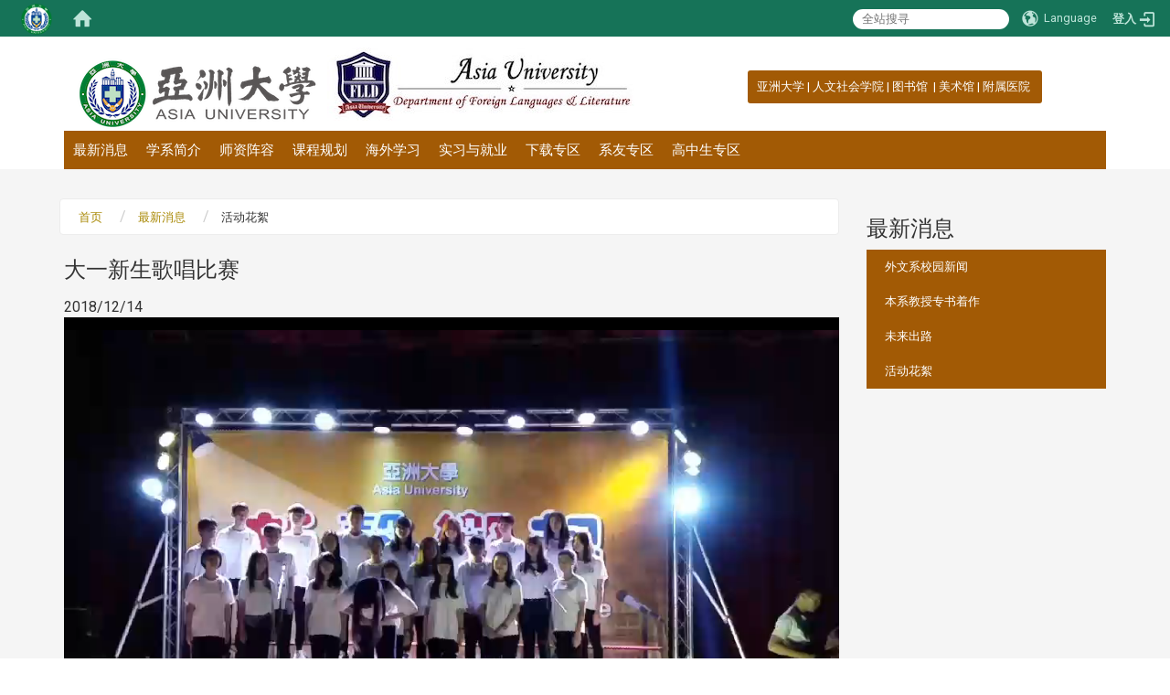

--- FILE ---
content_type: text/html; charset=utf-8
request_url: https://flts.asia.edu.tw/zh_cn/news/gallery/%E5%A4%A7%E4%B8%80%E6%96%B0%E7%94%9F%E6%AD%8C%E5%94%B1%E6%AF%94%E8%B3%BD-14730436
body_size: 14544
content:
<!DOCTYPE html>
<html lang="zh_tw" class="orbit">
<head>
<meta http-equiv="Content-Type" content="text/html; charset=UTF-8">
<link rel="stylesheet" media="all" href="/assets/frontend_extend-a8a3e0a825b6e3e269d5a22f76e6218f97dfaa59a9e0a359e6c0b0dd853f488c.css">
<link rel="stylesheet" media="all" href="/assets/front_end-90a51f75b85c9c0851f66391f0366203e847348dabb87732a66f26657e2a4361.css">
<meta name="mobile-web-app-capable" content="yes">
<meta name="apple-mobile-web-app-status-bar-style" content="black-translucent">
<meta property="og:image" content="https://flts.asia.edu.tw/uploads/site/site_logo_1/603e0dc29bb818ad8200001f/asia_logos1.png">
<meta property="og:image:width" content="288">
<meta property="og:image:height" content="100">
<meta property="og:title" content="活动花絮">
<meta property="og:site_name" content="亚洲大学外国语文学系">
<meta property="og:url" content="/zh_cn/news/gallery/%25E5%25A4%25A7%25E4%25B8%2580%25E6%2596%25B0%25E7%2594%259F%25E6%25AD%258C%25E5%2594%25B1%25E6%25AF%2594%25E8%25B3%25BD-14730436">
<meta name="mobile-web-app-capable" content="yes">
<meta name="apple-mobile-web-app-status-bar-style" content="black-translucent">
  <script src="/assets/jquery-2a83d06853bd343c7bfc2e5d4539814cfa934676e2948ed348311435eca862f5.js"></script>
<script src="/assets/jquery_prefix-5c5a0bbb9dfff7d410703a0565bc948dca28ec736d1a0e725050111c330805d3.js"></script>
<script src="/assets/jquery_ujs_custom-a76b6cd8d652c18d24ed38d1f7a4d18f51d1f594a88a0f2ade82afec33966e2b.js"></script>
<script src="/assets/jquery.cycle2.min-ec60b272289a05b845d7613d074237d008c08a069dc283c2e4c62dfc513242db.js"></script>
<script src="/assets/jquery.cycle2.carousel.min-3d226d0713bcf58909be7c7e753fa1eef4409eee278299adfe70ff4ea646d65f.js"></script>
<script src="/assets/jquery.cycle2.scrollVert.min-ce8da4c3f5e336753d998c9f02e64cc8b7e3977f5f6988133faf24a44c90b427.js"></script>
<script src="/assets/jquery.cycle2.tile.min-83b4b0c4c2604b9c9acb20199a740f4b9e83c227ae46c1a430aa67bf97ff5457.js"></script>
<link rel="stylesheet" media="all" href="/assets/datatables.min-2155ecc89ec52206f289afaf5d99a0a8b8226db6d9f3742ae37ed6690e713642.css">
<script src="/assets/datatables.min-598993c579b423583458a17773ed1e86103dc54e60eae7ab6c27b426af16df6f.js"></script>
<meta name="csrf-param" content="authenticity_token">
<meta name="csrf-token" content="bHpQMB08CMFjg0CeLVkfs95xssmynuuFnPBbpWnQa0tKFdlwWwzroq1BWqBaFuYmKD1TNP/iUhmiJbbIgDkP7Q==">
<script>
    $.fn.dataTable.defaults.initComplete = function(settings) {
        $(this).find('td:first-child').trigger('click');
    };
</script>
  <meta http-equiv="X-UA-Compatible" content="IE=edge">
  <meta name="viewport" content="width=device-width, initial-scale=1">
  <link rel="shortcut icon" type="image/x-icon" href="/uploads/site/favicon/603e0dc29bb818ad8200001f/asia_lcon.png">
  <title>亚洲大学外国语文学系</title>
  <link rel="stylesheet" media="all" href="//cdnjs.cloudflare.com/ajax/libs/font-awesome/4.3.0/css/font-awesome.min.css">
  <link rel="stylesheet" media="all" href="/assets/bootstrap/bootstrap.min-0eb694764c6a7bbfe4b90274c9451712f1ac09fea6a4ce53869013a4eccba0db.css">
  <link rel="stylesheet" media="all" href="/assets/template/template-3a7a0aaba0ca4ca77f5257ae89aeb393a5e83493bcbceea398d11679e9648b0b.css">
  <link rel="stylesheet" media="print" type="text/css" href="/assets/template/print.css">
  <script src="/assets/plugin/modernizr-d5770395993b83f1cd01c625a62f0cc2a8f2536f7288ef3a45f2863f2e20a9c1.js"></script>
  <script src="/assets/plugin/picturefill.min-1e1f7d4e867ad1ec3d5886ad5e69512b6692509c939a89634ffcf63ba17b6b7d.js"></script>
  <script src="/assets/plugin/jquery.mobile.custom.min-94832de9dd3faaf354dabd20e980b49bfe549a3750d73e5855bc4104b53afe9d.js"></script>
  <script src="/assets/bootstrap.min-18024db0d6a0bc75ca740863a3b491b7f9b9cbd080ba3ee25e22265801d0b0c9.js"></script>
  <script src="/assets/plugin/jquery.cycle2.video.min-384b34504c43f5962ffa3295b0b28947fd8a4498968853be0477a5dc664bd9b9.js"></script>
  <script src="/assets/plugin/jquery-bullseye-min-8149d6adb748bd9561e9f1fd822e59337a75d065e017c7891699d50d69414bc2.js"></script>
  <script src="/assets/app-0664a1d9ed575e43d318479093e96865c67e41fd40d0d6665397272eac60a84c.js"></script>
  <script src="/assets/frontend-121b87925d20c2b21764d1c5053c911976bcf14ba23128fed1904f6b7a19033d.js"></script>
  <script src="https://apis.google.com/js/platform.js" async defer></script>
  <!-- Global site tag (gtag.js) - Google Analytics -->
<script async src="https://www.googletagmanager.com/gtag/js?id=UA-18212379-23"></script>
<script>
  window.dataLayer = window.dataLayer || [];
  function gtag(){dataLayer.push(arguments);}
  gtag('js', new Date());

  gtag('config', 'UA-18212379-23');
</script>

  <!--[if lt IE 9]>
    <script src="//cdnjs.cloudflare.com/ajax/libs/respond.js/1.4.2/respond.min.js"></script>
  <![endif]-->


<link rel="stylesheet" media="all" href="/assets/basic/icon-02ab17711373a2fee6746d031bbf8f89850adda636a54834e220d1b80d790b49.css">
<link rel="stylesheet" media="all" href="/assets/lib/orbit_bar/orbit-bar-9a68f0bc146ac3fd789a7da1d1e67caa1ff87338517f8a0395b99df664f17cb3.css">
<link rel="stylesheet" media="all" href="/assets/theater-59764371f80c22241186878d66615342c5cbc4a1bff0462340cdac58e68d1df9.css">
<script src="/assets/frontend_extend-18d8a9e578b8a7c72226a638c39f581b47ee42b5f58651d7f8b57f27c5fab08a.js"></script>
</head>
<body class="internal-page banner_height_setting_0" data-module="gallery">
  <link rel="stylesheet" media="all" href="/assets/fontawesome-6.2.1.min-8aec0118643d34254cb9f5c27b931239c9de8008c849c9800d8651a5da1abcb2.css">
<link rel="stylesheet" media="all" href="/assets/fontawesome-6.2.1-fix.min-a85d2f928ef91b80968519d9fd352220353e6db2bd1a8f61f2f1c4377323c59d.css">
<link rel="stylesheet" media="all" href="/assets/lib/jquery-ui-1.13.2/jquery-ui.min-857eeb1d8eca98b4e9d8d1c09331c0c5844b263fe668efdf8b45679dd9b07c1b.css">
<link rel="stylesheet" media="all" href="/assets/jquery-ui-timepicker-addon-ee91708eac547223792975e0d9a9aae62127da4b28a58d40c0634927f19665f0.css">
  <script src="/assets/lib/jquery-ui-1.13.2/jquery-ui.min-b88d0b98b7b90a20cae0fc32eaf0845ac1ffdc0e4b3176c501e353d45c975064.js"></script>
  <script src="/assets/jquery.ui.datepicker.monthyearpicker-6126b863aa1c4b399bf657869bbc51389d83ff5101b069ff7e1d0b02793c67e1.js"></script>
<style type="text/css">
  .ui-dialog {
    z-index: 2000000000000 !important;
  }
  .ui-datepicker {z-index:1000000 !important}
    @media screen and (min-width:768px){
      html body #orbit-bar .orbit-bar-inner,html body #orbit-bar .orbit-bar-inner form,html body #orbit-bar .orbit-bar-search-sign-language{
        background-color: #167358 !important;
      }
    }
    html body #orbit-bar .orbit-bar-inner,html body #orbit-bar .orbit-bar-inner form,html body #orbit-bar .orbit-bar-search-sign-language{
      background-color: #167358 !important;
    }
    html body #orbit-bar .orbit-bar-inner>ul>li:hover>span, html body #orbit-bar .orbit-bar-inner>ul>li:hover>a, html body #orbit-bar .orbit-bar-inner>ul>li:hover #language, html body #orbit-bar .orbit-bar-inner>ul>li>ul li:hover, html body #orbit-bar .orbit-bar-inner>ul>li>ul li.active,.orbit-bar-search-sign-language li:hover form,.orbit-bar-search-sign-language li:hover label
    {
        background-color: #22a07c !important;
        color: #ffffff !important;
    }
    html body #orbit-bar .orbit-bar-inner>ul>li span:hover,html body #orbit-bar .orbit-bar-inner>ul>li:hover>span#user, html body #orbit-bar .orbit-bar-inner>ul>li>ul li a:hover,html body #orbit-bar .orbit-bar-inner>ul>li:hover #language,html body #orbit-bar .orbit-bar-menu .showlist:hover .orbit-bar-home, html body #orbit-bar .orbit-bar-inner>ul>li:hover label
    {
        color: #ffffff !important;
    }
    html body #orbit-bar .orbit-bar-inner > ul > li > ul
    {
      background-color: #4ba251 !important;
    }
    @media screen and (max-width:767px){
      html body #orbit-bar .orbit-bar-inner > ul
      {
        background-color: #4ba251 !important;
      }
      html body #orbit-bar .orbit-bar-inner form{
        background-color: #4ba251 !important;
      }
    }
    @media screen and (min-width:768px){
      html body #orbit-bar .orbit-bar-search-sign-language #language, html body #orbit-bar .orbit-bar-menu .orbit-bar-home,html body #orbit-bar .orbit-bar-search-sign-language #user,html body #orbit-bar .orbit-bar-inner>ul>li>a,html body #orbit-bar .orbit-bar-inner>ul>li label {
        color: #bee4d9 !important;
      }
    }
    @media screen and (max-width:767px){
      #orbit-bar .orbit-bar-title a{
        color: #bee4d9 !important;
      }
      label[for="open-orbit-nav"]{
        border-color: #bee4d9 !important;
        color: #bee4d9 !important;
      }
    }
    html body #orbit-bar .orbit-bar-inner > ul > li > ul a,html body #orbit-bar .orbit-bar-inner > ul > li > ul .active{
      color: #ffffff !important;
    }
    html body #orbit-bar .orbit-bar-inner > ul > li > ul:before{
      border-color: transparent transparent #ffffff transparent !important;
    }
    @media screen and (max-width:767px){
      html body #orbit-bar .orbit-bar-search-sign-language #language, html body #orbit-bar .orbit-bar-menu .orbit-bar-home,html body #orbit-bar .orbit-bar-search-sign-language #user,html body #orbit-bar .orbit-bar-inner>ul>li>a,html body #orbit-bar .orbit-bar-inner>ul>li label {
        color: #ffffff !important;
      }
    }
</style>
  <div id="orbit-bar">
      <label for="open-orbit-login" style="display:none;">Open login</label>
      <input type="checkbox" title="open login" id="open-orbit-login">
      <label for="open-orbit-login" class="cover" title="Close login"><p style="display: none;">Close login</p></label>
      <div class="login-window">
        <div class="login-header">
          <label tabindex="0" for="open-orbit-login" class="close">close</label>
          <p>登入 亚洲大学外国语文学系</p>
        </div>
        <div class="login-body">
          <form class="container" action="/sessions?locale=zh_tw" accept-charset="UTF-8" method="post">
<input name="utf8" type="hidden" value="✓"><input type="hidden" name="authenticity_token" value="wh8XpbLnuGIS6DZzYILANdcyQYdeisiR8eo4lLXOdTXkcJ7l9NdbAdwqLE0XzTmgIX6gehP2cQ3PP9X5XCcRkw==">
            <div class="prepend input-group">
              <span class="add input-group-addon"><i class="icon-user"></i></span>
              <label for="user_user_id" style="display:none;">Username</label>
              <input class="input" id="user_user_id" title="username" name="user_name" placeholder="使用者帐号" size="30" type="text">
            </div>
            <div class="prepend input-group">
              <span class="add input-group-addon"><i class="icon-lock"></i></span>
              <label for="user_password" style="display:none;">Password</label>
              <input class="input" id="user_password" name="password" placeholder="密码" title="password" size="30" type="password">
            </div>
            <div class="login-submit-wrap">
              <div class="submit">
                <button class="login-btn" type="submit">登入</button>
              </div>
            </div>
            <script>
              function forgot_password(){
                if(document.getElementById('user_user_id').value !='')
                  var post_data = $.post('/sessions/forgot_password',{ user_name: document.getElementById('user_user_id').value });
                if(document.getElementById('user_user_id').value != ''){
                  post_data.done(function(){
                    try{
                      if(I18n.locale == 'en')
                        if(post_data.responseJSON['user_email'] == '')
                          var alert_texts = 'This user_name or user_email is not registered yet!Please contact customer service to deal with this problem.';
                        else
                          var alert_texts = 'Please check '+post_data.responseJSON['user_email']+' to see the new password for user_name:'+post_data.responseJSON['user_name'].join(' , ');
                      else
                        if(post_data.responseJSON['user_email'] == '')
                          var alert_texts = '该使用者名称或是使用者email尚未注册!请联络客服协助处理。';
                        else
                          var alert_texts = '请确认'+post_data.responseJSON['user_email']+'来查看使用者名称:'+post_data.responseJSON['user_name'].join('、')+'的新密码';
                    }catch(e){
                      if(I18n.locale == 'en')
                        var alert_texts = 'Please contact customer service to deal with the problem.';
                      else
                        var alert_texts = '请联络客服协助处理。';
                    };
                    $('.alert-error').text(alert_texts);
                    alert(alert_texts);
                  });
                }else{
                  if(I18n.locale == 'en')
                    var alert_texts = 'Please fill-in your user id without password, click “Forgot your password?“, and check you email for updated password.';
                  else
                    var alert_texts = '请输入您的使用者帐号无需输入密码，点选「忘记密码」后至您的信箱检查密码更新邮件！';
                  alert(alert_texts);
                };
              };
            </script>
            <a onclick="forgot_password()" style="float: left;font-size: 0.813em;margin-left: 1em;" href="#forgot_password">忘记密码?</a>
            <div style="clear: both;"></div>
</form>        </div>

      </div>
    <input type="checkbox" id="open-orbit-nav" title="orbitbar">
    <div class="orbit-bar-inner">
      <label for="open-orbit-nav">
        <i class="icons-list-2"></i>
      </label>
      <ul class="orbit-bar-menu">
        <li>
          <a href="javascript:;" class="orbit-bar-logo" title="请登入以管理网站,按下开启登入视窗">
            <img src="/uploads/site/default_image/603e0dc29bb818ad8200001f/asia_lcon.png" alt="奥博科技商标">
            <p style="display: none;">请登入以管理网站,按下开启登入视窗</p>
          </a>
        </li>
        <li>
          <a href="/" class="orbit-bar-home" title="首页" tabindex="0"><i class="icons-house"></i><p>home</p></a>
        </li>
      </ul>
      <h1 class="orbit-bar-title">
        <a href="/" title="亚洲大学外国语文学系">亚洲大学外国语文学系</a>
      </h1>
      <ul class="orbit-bar-search-sign-language">
        <li style="background-color:transparent;">
          <form id="search" method="get" action="https://www.google.com/custom" target="_blank" style="border: 0 !important;">
            <input type="hidden" name="authenticity_token" value='value="8PMublqsq9brhemgzkLE8SWXL0nzj91xYb402hOKZRbWnKcuHJxItSVH8565DT1k09vOtL7zZO1fa9m3+mMBsA=="'>
            <input type="hidden" name="client" value="pub-&amp;amp">
            <input type="hidden" name="ie" id="ie" value="utf-8">
            <input type="hidden" name="oe" id="oe" value="utf-8">
            <input type="hidden" name="cof" id="cof" value="AH:center;AWFID:03de271f1940eea3;">
            <input type="hidden" name="domains" value="flts.asia.edu.tw">
            <input type="hidden" name="sitesearch" value="flts.asia.edu.tw">
            <label style="display:none;" for="q" accesskey="S">Google Search</label>
            <input type="search" name="q" id="q" value="" placeholder="全站搜寻" x-webkit-speech="" title="search">
          </form>
        </li>
        <li id="language-li" style="background-color:transparent;" class="mobile_login_bar">
            <a id="languagebutton" href="javascript:;" title="按下关闭语言选单"><span id="language"><i class="icons-earth orbit-bar-language-icon"></i><span class="orbit-bar-language-text">Language</span></span></a>
            <ul>
                  <li class="active">
                    繁体中文
                  </li>
                  <li>
                    <a accesskey="s" href="/zh_cn/news/gallery/%E5%A4%A7%E4%B8%80%E6%96%B0%E7%94%9F%E6%AD%8C%E5%94%B1%E6%AF%94%E8%B3%BD-14730436?locale=zh_cn">
                      简体中文
                    </a>
                  </li>
                  <li>
                    <a accesskey="e" href="/en/news/gallery/%E5%A4%A7%E4%B8%80%E6%96%B0%E7%94%9F%E6%AD%8C%E5%94%B1%E6%AF%94%E8%B3%BD-14730436">
                      English
                    </a>
                  </li>
            </ul>
        </li>
        <li style="margin-right:-1em;" class="mobile_login_bar">
          <a id="loginbutton" title="按下开启登入视窗" href="javascript:;">
            <label for="open-orbit-login">
              <i style="font-style: inherit;font-size: 0.8rem;width: 2.875em;text-align: right;vertical-align: middle;">登入</i>
              <i class="icons-login" style="font-size: 1.4em;width: 1.875em;text-align: left;vertical-align: middle;"></i>
            </label>
          </a>
        </li>
        <style>
          @media screen and (min-width:768px){
            .orbit-bar-search-sign-language{
              max-height:100%;
            }
          }
        </style>
      </ul>
      <ul id="language-li-ul" class="orbit-bar-mobile-sign-language" style="background-color: #167358 !important;">
        <li>
            <span id="language" class="mobile-button"><i class="icons-earth orbit-bar-language-icon" style="color: #bee4d9 !important;"></i><span class="orbit-bar-language-text">Language</span></span>
            <ul>
                  <li class="active">
                    繁体中文
                  </li>
                  <li>
                    <a accesskey="s" href="/zh_cn/news/gallery/%E5%A4%A7%E4%B8%80%E6%96%B0%E7%94%9F%E6%AD%8C%E5%94%B1%E6%AF%94%E8%B3%BD-14730436?locale=zh_cn">
                      简体中文
                    </a>
                  </li>
                  <li>
                    <a accesskey="e" href="/en/news/gallery/%E5%A4%A7%E4%B8%80%E6%96%B0%E7%94%9F%E6%AD%8C%E5%94%B1%E6%AF%94%E8%B3%BD-14730436">
                      English
                    </a>
                  </li>
            </ul>
        </li>
        <li>
          <label for="open-orbit-login">
            <i class="icons-login" style="color: #bee4d9 !important;"></i>
            <p style="display: none;">Open login</p>
          </label>
        </li>
      </ul>
    </div>
  </div>
  <style>
  @media (max-width: 767px) {#orbit-bar ul.orbit-bar-search-sign-language > li + li{width:33.3333%;}}
  </style>
      <script>$('.orbit-bar-logo').off('click').on('click',function(){window.orbit_login_button = $(this);$("#open-orbit-login").click()});</script>
  <script type="text/javascript">
    var lang_opentitle = '按下开启语言选单';
    var lang_closetitle = '按下关闭语言选单';
    $('#languagebutton').off('click').on('click',function(){
      if ($(this).parent().find('>ul').hasClass('show')) {
        $(this).attr('title', lang_opentitle);
      } else {
        $(this).attr('title', lang_closetitle);
      }
    });
    $('#languagebutton').focus(function(){
      if ($(this).parent().find('>ul').hasClass('show')) {
        $(this).attr('title', lang_closetitle);
      } else {
        $(this).attr('title', lang_opentitle);
      }
    });
    /* when tab key choose close,press enter to close login window start */
    function closelabel(e){
      var keynum;
      if(window.event) // IE
      {
        keynum = e.keyCode
      }
      else if(e.which) // Netscape/Firefox/Opera/chrome
      {
        keynum = e.which
      }
      if( keynum == 13 ){
        $(".orbit-bar-logo").one("focusin",function(){
          window.orbit_login_button.focus();
        })
        $("#open-orbit-login").click();
      };
    }
    $('label.close').attr('onkeydown','closelabel(event)');
    /* when tab key choose  close,press enter to close login window end   */
    $('#loginbutton >label').off('click').on('click',function(){window.orbit_login_button = $('#loginbutton');$("#open-orbit-login").click()});
    $('#loginbutton').off('click').on('click',function(){window.orbit_login_button = $('#loginbutton');$("#open-orbit-login").click()});
    /* press esc to close login window start */
    function esc_close_login_window(event){
      var e = event;
      var keynum;
      if(window.event) // IE
      {
        keynum = e.keyCode;
      }
      else if(e.which) // Netscape/Firefox/Opera/chrome
      {
        keynum = e.which;
      }
      if( keynum == 27 ){
        $(".orbit-bar-logo").one("focusin",function(){
          window.orbit_login_button.focus();
        })
        $("#open-orbit-login").click();
      };
    }
    /* press esc to close login window end   */
    $("#open-orbit-login").on("change",function(){
      if($(this).is(":checked")){
        $(window).off('keydown', esc_close_login_window).on('keydown', esc_close_login_window);
        $("#user_user_id").focus(); //when open login window,focus on the username
      }else{
        $(window).off('keydown', esc_close_login_window);
      }
    })
    $(".login-body form").on("submit",function(){
      $(this).append("<input type='hidden' name='referer_url' value='/zh_cn/news/gallery/%E5%A4%A7%E4%B8%80%E6%96%B0%E7%94%9F%E6%AD%8C%E5%94%B1%E6%AF%94%E8%B3%BD-14730436'/>");
    })
    var I18n = {};
    Object.defineProperty(I18n,"locale",{
      value: "zh_tw"
    });
    Object.defineProperty(I18n,"validLocales",{
      value: ["zh_tw","zh_cn","en"]
    });
  </script>
  <style>
    #language-li ul li a{
      margin-left: 0;
      position: relative;
    }
    @media screen and (min-width:768px){
        .sub_orbit_bar{
          background-color:#4ba251!important;
        }
        .orbit-bar-menu{
          background-color:transparent!important;
        }
        .sub_orbit_bar_text{
          color:#ffffff!important;
        }
    }
    @media screen and (max-width:767px){
        .sub_orbit_bar{
          background-color:#167358!important;
        }
        .orbit-bar-menu{
          background-color:#167358!important;
        }
        .sub_orbit_bar_text{
          color:#bee4d9!important;
        }
      .mobile_login_bar{
        width: 50%!important;
      }
    }
      @media screen and (max-width: 767px){
        #orbit-bar .orbit-bar-inner .orbit-bar-mobile-sign-language {
            background: #333;
            display: block;
            margin: 0;
            position: absolute;
            right: 0;
            top: 0;
        }
      }
    .orbit-bar-mobile-sign-language {
        display: none;
    }
    @media screen and (max-width: 767px){
      #orbit-bar .orbit-bar-inner .orbit-bar-mobile-sign-language > li ul.show {
        display: block;
      }
      #orbit-bar .orbit-bar-inner .orbit-bar-mobile-sign-language > li > span > span {
        display: none;
      }
      #orbit-bar .orbit-bar-inner .orbit-bar-mobile-sign-language > li {
        color: #fff;
        float: left;
        position: relative;
      }
      #orbit-bar .orbit-bar-inner .orbit-bar-mobile-sign-language > li > span , #orbit-bar .orbit-bar-inner .orbit-bar-mobile-sign-language > li > label{
        cursor: pointer;
        display: block;
        height: 40px;
        line-height: 43px;
        width: 40px;
        text-align: center;
        margin-bottom: 0;
      }
      #orbit-bar .orbit-bar-inner .orbit-bar-mobile-sign-language > li ul {
          background: #333 none repeat scroll 0 0;
          border-radius: 0;
          display: none;
          position: fixed;
          right: 0;
          top: 40px;
          width: 100%;
      }
    }
  </style>
  <style type="text/css">
    .orbit-bar-inner .custom_widget{
      flex:  1;
    }
  </style>
  <script>
    $(document).ready(function(){
      $(".orbit-bar-inner").css("overflow","visible");
      if($(window).outerWidth(true) <= 767){
        $('.orbit-bar-menu').before($('.orbit-bar-title'));
      }else{
        $(".orbit-bar-search-sign-language").before($('.orbit-bar-title'));
      }
    })
    $(window).resize(function(){
      if($(window).outerWidth(true) <= 767){
        $('.orbit-bar-menu').before($('.orbit-bar-title'));
      }else{
        $(".orbit-bar-search-sign-language").before($('.orbit-bar-title'));
      }
    })
  </script>

  

<div id="fb-root"></div>

<script>!function(d,s,id){var js,fjs=d.getElementsByTagName(s)[0];if(!d.getElementById(id)){js=d.createElement(s);js.id=id;js.src="https://platform.twitter.com/widgets.js";fjs.parentNode.insertBefore(js,fjs);}}(document,"script","twitter-wjs");</script>

<header class="navbar layout-header no-print" role="navigation">
  <div class="container">
    <div class="header-nav">
<div class="header-nav2">
    <a id="accesskey_top" accesskey="Q" href="/zh_cn/accesskey" title="Toolbar">:::</a>
      <a href="https://www.asia.edu.tw/" target="_blank">亚洲大学</a> | <a href="https://cas.asia.edu.tw" target="_blank">人文社会学院</a> | <a href="https://library.asia.edu.tw/" title="在本视窗开启 图书馆 ">图书馆 </a> | <a href="https://asiamodern.asia.edu.tw" target="_blank">美术馆</a> | <a href="https://www.auh.org.tw" target="_blank">附属医院</a> 
    </div>
    <section class="rightTopBG" data-pp="301"></section>
    </div>
    <div class="navbar-header">
      <a title="主页" class="navbar-brand" href="/"><h2 class="default_site_h1">
<img class="site-logo" src="/uploads/site/site_logo_1/603e0dc29bb818ad8200001f/asia_logos1.png" alt="亚洲大学外国语文学系的Logo"><span style="display: none;">亚洲大学外国语文学系</span>
</h2></a><script>$(document).ready(function(){var url =$('.site-logo').eq(0).attr('src');if(url == "/assets/default-site-logo.png"){$('.navbar-brand').eq(0).remove();};if($('.navbar-brand').length == 2){$('.site-logo').css('height','auto')};$('.site-logo').eq(0).css('margin-right',0);$('.navbar-brand').css('padding-right',0)})</script><a title="主页" class="navbar-brand" href="/"><img class="site-logo" src="/uploads/site/site_logo/603e0dc29bb818ad8200001f/logosmall.jpeg" alt="亚洲大学外国语文学系的Logo"> </a>
      <button type="button" class="navbar-toggle collapsed" data-toggle="collapse" data-target="#layout-navigation">
        <span class="sr-only">Toggle navigation</span>
        <span class="icob-box">
        <span class="icon-bar icon-bar-top"></span>
        <span class="icon-bar icon-bar-middle"></span>
        <span class="icon-bar icon-bar-bottom"></span>
        </span>
        <span class="icob-box">MENU</span>
      </button>
    </div>
    <div class="collapse navbar-collapse modules-menu" id="layout-navigation">
    <a id="accesskey_menu" accesskey="M" href="/zh_cn/accesskey" title="Main menu">:::</a>
      <ul id="main-nav" class="navbar-left navbar-nav modules-menu-level-0 nav-level-0 no-print" data-menu-level="0">
<li>
    <a href="/zh_cn/news" data-menu-link="true" class="dropdown-toggle" target="_self">最新消息</a>
    <ul class="modules-menu-level-1 nav-level-1" data-menu-level="1">
<li>
        <a href="/zh_cn/news/campusnews" data-menu-link="true" target="_self">外文系校园新闻</a>
        
      </li>
<li>
        <a href="/zh_cn/news/facultyworks" data-menu-link="true" target="_self">本系教授专书着作</a>
        
      </li>
<li>
        <a href="/zh_cn/news/alumni_interview" data-menu-link="true" target="_self">未来出路</a>
        
      </li>
<li>
        <a href="/zh_cn/news/gallery" data-menu-link="true" target="_self">活动花絮</a>
        
      </li>
</ul>
  </li>
<li>
    <a href="/zh_cn/brief" data-menu-link="true" class="dropdown-toggle" target="_self">学系简介</a>
    <ul class="modules-menu-level-1 nav-level-1" data-menu-level="1">
<li>
        <a href="/zh_cn/brief/brief_1" data-menu-link="true" target="_self">学系简介</a>
        
      </li>
<li>
        <a href="/zh_cn/brief/brief_2" data-menu-link="true" target="_self">系主任欢迎词</a>
        
      </li>
<li>
        <a href="/zh_cn/brief/brief_4" data-menu-link="true" target="_self">教育目标</a>
        
      </li>
<li>
        <a href="/zh_cn/brief/brief_5" data-menu-link="true" target="_self">本系优势</a>
        
      </li>
<li>
        <a href="/zh_cn/brief/%E5%89%B5%E6%96%B0%E6%95%99%E5%AD%B8" data-menu-link="true" target="_self">创新教学</a>
        <ul class="modules-menu-level-2 nav-level-2" data-menu-level="2">
<li>
            <a href="/zh_cn/brief/%E5%89%B5%E6%96%B0%E6%95%99%E5%AD%B8/pbl" data-menu-link="true" target="_self">PBL教学法</a>
          </li>
<li>
            <a href="/zh_cn/brief/%E5%89%B5%E6%96%B0%E6%95%99%E5%AD%B8/%E9%81%A0%E8%B7%9D%E6%95%99%E5%AD%B8" data-menu-link="true" target="_self">远距教学</a>
          </li>
<li>
            <a href="/zh_cn/brief/%E5%89%B5%E6%96%B0%E6%95%99%E5%AD%B8/%E7%A3%A8%E8%AA%B2%E5%B8%AB" data-menu-link="true" target="_self">磨课师</a>
          </li>
<li>
            <a href="/zh_cn/brief/%E5%89%B5%E6%96%B0%E6%95%99%E5%AD%B8/%E7%BF%BB%E8%BD%89%E6%95%99%E5%AE%A4" data-menu-link="true" target="_self">翻转教室</a>
          </li>
</ul>
      </li>
<li>
        <a href="/zh_cn/brief/brief_6" data-menu-link="true" target="_self">教学特色</a>
        
      </li>
<li>
        <a href="/zh_cn/brief/brief_7" data-menu-link="true" target="_self">学生照顾</a>
        
      </li>
<li>
        <a href="/zh_cn/brief/%E7%B5%84%E7%B9%94%E6%9E%B6%E6%A7%8B" data-menu-link="true" target="_self">组织架构</a>
        
      </li>
<li>
        <a href="/zh_cn/brief/brief_8" data-menu-link="true" target="_self">行事历</a>
        
      </li>
<li>
        <a href="/zh_cn/brief/brief_9" data-menu-link="true" target="_self">交流联络</a>
        
      </li>
</ul>
  </li>
<li>
    <a href="/zh_cn/faculty/faculty_1" data-menu-link="true" class="dropdown-toggle" target="_self">师资阵容</a>
    <ul class="modules-menu-level-1 nav-level-1" data-menu-level="1">
<li>
        <a href="/zh_cn/faculty/faculty_1" data-menu-link="true" target="_self">专任教师</a>
        
      </li>
<li>
        <a href="/zh_cn/faculty/faculty_2" data-menu-link="true" target="_self">兼任教师</a>
        
      </li>
<li>
        <a href="/zh_cn/faculty/faculty_3" data-menu-link="true" target="_self">第二外语师资</a>
        
      </li>
<li>
        <a href="/zh_cn/faculty/faculty_4" data-menu-link="true" target="_self">业界师资</a>
        
      </li>
</ul>
  </li>
<li>
    <a href="/zh_cn/curriculum" data-menu-link="true" class="dropdown-toggle" target="_self">课程规划</a>
    <ul class="modules-menu-level-1 nav-level-1" data-menu-level="1">
<li>
        <a href="/zh_cn/curriculum/curriculum_undergraduate" data-menu-link="true" target="_self">大学部课程规划</a>
        
      </li>
<li>
        <a href="/zh_cn/curriculum/curriculum_master_program" data-menu-link="true" target="_self">硕士班课程规划</a>
        
      </li>
<li>
        <a href="/zh_cn/curriculum/cross" data-menu-link="true" target="_self">跨域学习</a>
        
      </li>
<li>
        <a href="/zh_cn/curriculum/2ndmajor" data-menu-link="true" target="_self">辅系</a>
        
      </li>
<li>
        <a href="/zh_cn/curriculum/dual" data-menu-link="true" target="_self">双主修</a>
        
      </li>
<li>
        <a href="/zh_cn/curriculum/other" data-menu-link="true" target="_self">他系专长学程</a>
        
      </li>
<li>
        <a href="/zh_cn/curriculum/interdisc" data-menu-link="true" target="_self">跨领域学程</a>
        
      </li>
<li>
        <a href="/zh_cn/curriculum/%E6%B3%95%E4%BB%A4%E8%A6%8F%E7%AB%A0" data-menu-link="true" target="_self">法令规章</a>
        
      </li>
<li>
        <a href="/zh_cn/curriculum/%E9%A0%81%E9%9D%A2" data-menu-link="true" target="_self">学习资源</a>
        
      </li>
</ul>
  </li>
<li>
    <a href="/zh_cn/learning" data-menu-link="true" class="dropdown-toggle" target="_self">海外学习</a>
    <ul class="modules-menu-level-1 nav-level-1" data-menu-level="1">
<li>
        <a href="/zh_cn/learning/learning_1" data-menu-link="true" target="_self">海外交换</a>
        
      </li>
<li>
        <a href="/zh_cn/learning/learning_3" data-menu-link="true" target="_self">海外实习</a>
        
      </li>
<li>
        <a href="/zh_cn/learning/learning_4" data-menu-link="true" target="_self">国际志工</a>
        
      </li>
<li>
        <a href="https://ci.asia.edu.tw/" data-menu-link="true" target="_blank">国际事务处</a>
        
      </li>
</ul>
  </li>
<li>
    <a href="/zh_cn/career" data-menu-link="true" class="dropdown-toggle" target="_self">实习与就业</a>
    <ul class="modules-menu-level-1 nav-level-1" data-menu-level="1">
<li>
        <a href="/zh_cn/career/career_1" data-menu-link="true" target="_self">国内实习</a>
        
      </li>
<li>
        <a href="/zh_cn/career/career_2" data-menu-link="true" target="_self">品牌实习保证就业</a>
        
      </li>
<li>
        <a href="/zh_cn/career/career_3" data-menu-link="true" target="_self">产学合作案</a>
        
      </li>
<li>
        <a href="/zh_cn/career/career_4" data-menu-link="true" target="_self">企业参访</a>
        
      </li>
<li>
        <a href="/zh_cn/career/career_5" data-menu-link="true" target="_self">就业讯息</a>
        
      </li>
</ul>
  </li>
<li>
    <a href="/zh_cn/download" data-menu-link="true" class="dropdown-toggle" target="_self">下载专区</a>
    
  </li>
<li>
    <a href="/zh_cn/resource" data-menu-link="true" class="dropdown-toggle" target="_self">系友专区</a>
    <ul class="modules-menu-level-1 nav-level-1" data-menu-level="1">
<li>
        <a href="/zh_cn/resource/resource_1" data-menu-link="true" target="_self">系友会简介</a>
        
      </li>
<li>
        <a href="/zh_cn/resource/resource_2" data-menu-link="true" target="_self">毕业生流向调查</a>
        
      </li>
<li>
        <a href="/zh_cn/resource/resource_3" data-menu-link="true" target="_self">系友交流平台</a>
        
      </li>
</ul>
  </li>
<li>
    <a href="https://flts.asia.edu.tw/zh_cn/high/123" data-menu-link="true" class="dropdown-toggle" target="_blank">高中生专区</a>
    <ul class="modules-menu-level-1 nav-level-1" data-menu-level="1">
<li>
        <a href="/zh_cn/high/123" data-menu-link="true" target="_self">高中生专区 最新资讯</a>
        
      </li>
<li>
        <a href="/zh_cn/high/me" data-menu-link="true" target="_self">关于我</a>
        
      </li>
<li>
        <a href="/zh_cn/high/highschool" data-menu-link="true" target="_self">非读不可的理由</a>
        
      </li>
<li>
        <a href="/zh_cn/high/inlove" data-menu-link="true" target="_self">爱上我</a>
        <ul class="modules-menu-level-2 nav-level-2" data-menu-level="2"><li>
            <a href="/zh_cn/high/inlove/Films" data-menu-link="true" target="_self">圈粉影片区</a>
          </li></ul>
      </li>
<li>
        <a href="/zh_cn/high/%E9%AB%98%E4%B8%AD%E7%94%9F%E5%B0%88%E5%8D%80" data-menu-link="true" target="_self">各类招生讯息</a>
        
      </li>
<li>
        <a href="/zh_cn/high/secret" data-menu-link="true" target="_self">入门秘笈</a>
        <ul class="modules-menu-level-2 nav-level-2" data-menu-level="2"><li>
            <a href="/zh_cn/high/secret/%E9%9D%A2%E8%A9%A6%E6%8A%80%E5%B7%A7%E9%9D%A2%E9%9D%A2%E8%A7%80" data-menu-link="true" target="_self">面试技巧面面观</a>
          </li></ul>
      </li>
<li>
        <a href="/zh_cn/high/CertificateTests" data-menu-link="true" target="_self">专业证照</a>
        
      </li>
<li>
        <a href="/zh_cn/high/qa" data-menu-link="true" target="_self">Q&amp;A</a>
        
      </li>
</ul>
  </li>
</ul>
    </div>
  </div>
</header>


  <section class="layout-slide no-print single-child-datapp " data-pp="300"></section>
  <div class="layout-content">
    <div data-pp="999" class="content_background"></div>
      <div class="mask"></div>
    <div class="layout-content-inner container">
    <div class="breadcrumb-wrap" data-pp="500"></div>
    <div class="row">
      <section class="layout-content-box left-column col-sm-9">
      <div class="extra" data-pp="600"><div class="widget-breadcrumb widget1 no-print" data-subpart-id="60afa65e905fc32b5300022a">
  <ul class="list-inline breadcrumb" data-list="crumbs" data-level="0">
  	<li data-category="" data-tags="">
  		<a href="/?locale=zh_tw">首页</a>
  	</li>
  
  	<li data-category="" data-tags="">
  		<a href="/zh_cn/news">最新消息</a>
  	</li>
  
  	<li data-category="" data-tags="">
  		<a href="/zh_cn/news/gallery">活动花絮</a>
  	</li>
  </ul>
</div></div>
      <main id="main-content" class="main-content" data-content="true">
<div class="show-gallery">
  <h1 class="show-title">
    <span>大一新生歌唱比赛</span>
  </h1>
  <p><span>2018/12/14<br>
<iframe frameborder="0" height="505" scrolling="no" src="/uploads/asset/data/606545c4905fc335f7000016/3233fr92t1216.mp4" title="3233fr92t1216.mp4" width="100%"></iframe><br>
                                                .                                                  .                                </span></p>
  <div data-level="0" data-list="images">
    <div class="show-content col-xs-6 col-sm-2">
      <div class="show-content-inner">
        <div class="show-pic">
          <a href="#606486db905fc31ba800016b" onclick="window.location.hash = '#606486db905fc31ba800016b';GalleryTheater();return false;">
            <img class="img" src="/uploads/album_image/file/606486db905fc31ba800016b/thumb__E5_A4_A7_E4_B8_80_E6_96_B0_E7_94_9F_E6_AD_8C_E5_94_B1_E6_AF_94_E8_B3_BD_0.jpg" alt="gallery image">
          </a>
          <p class="show-description"></p>
        </div>
      </div>
    </div>
  
    <div class="show-content col-xs-6 col-sm-2">
      <div class="show-content-inner">
        <div class="show-pic">
          <a href="#606486e3905fc31ba800016c" onclick="window.location.hash = '#606486e3905fc31ba800016c';GalleryTheater();return false;">
            <img class="img" src="/uploads/album_image/file/606486e3905fc31ba800016c/thumb__E5_A4_A7_E4_B8_80_E6_96_B0_E7_94_9F_E6_AD_8C_E5_94_B1_E6_AF_94_E8_B3_BD_1.jpg" alt="gallery image">
          </a>
          <p class="show-description"></p>
        </div>
      </div>
    </div>
  
    <div class="show-content col-xs-6 col-sm-2">
      <div class="show-content-inner">
        <div class="show-pic">
          <a href="#606486eb905fc31ba800016d" onclick="window.location.hash = '#606486eb905fc31ba800016d';GalleryTheater();return false;">
            <img class="img" src="/uploads/album_image/file/606486eb905fc31ba800016d/thumb__E5_A4_A7_E4_B8_80_E6_96_B0_E7_94_9F_E6_AD_8C_E5_94_B1_E6_AF_94_E8_B3_BD_2.jpg" alt="gallery image">
          </a>
          <p class="show-description"></p>
        </div>
      </div>
    </div>
  
    <div class="show-content col-xs-6 col-sm-2">
      <div class="show-content-inner">
        <div class="show-pic">
          <a href="#606486f3905fc31ba800016e" onclick="window.location.hash = '#606486f3905fc31ba800016e';GalleryTheater();return false;">
            <img class="img" src="/uploads/album_image/file/606486f3905fc31ba800016e/thumb__E5_A4_A7_E4_B8_80_E6_96_B0_E7_94_9F_E6_AD_8C_E5_94_B1_E6_AF_94_E8_B3_BD_3.jpg" alt="gallery image">
          </a>
          <p class="show-description"></p>
        </div>
      </div>
    </div>
  
    <div class="show-content col-xs-6 col-sm-2">
      <div class="show-content-inner">
        <div class="show-pic">
          <a href="#606486f7905fc31ba800016f" onclick="window.location.hash = '#606486f7905fc31ba800016f';GalleryTheater();return false;">
            <img class="img" src="/uploads/album_image/file/606486f7905fc31ba800016f/thumb__E5_A4_A7_E4_B8_80_E6_96_B0_E7_94_9F_E6_AD_8C_E5_94_B1_E6_AF_94_E8_B3_BD_4.jpg" alt="gallery image">
          </a>
          <p class="show-description"></p>
        </div>
      </div>
    </div>
  </div>
</div>

<script src="/assets/jquery.touchSwipe.min-0799574ec4394dbc7bf0d738aa342229fbbad7bbd94034924d254231ce8c1e78.js"></script>
<script src="/assets/theater-aca36424af2b9941d6112eea3694b71e3d86f5f1d19ae38d1ce2f0130bbeba1f.js"></script>
<div id="gallery-theater-stage">
   <div class="gallery">
    <div class="gallery-loader">
      <div class="spinner">
          <div class="rect1"></div>
          <div class="rect2"></div>
          <div class="rect3"></div>
          <div class="rect4"></div>
          <div class="rect5"></div>
      </div>
    </div>
    <div class="gallery-actions">
      <div class="gallery-show-original gallery-actions-btn">
        <a title="显示原始图片"><i class="fa fa-image"></i></a>
      </div>
      <div class="gallery-toggle-desc gallery-actions-btn">
        <i class="fa fa-comment"></i>
      </div>
      <div class="gallery-theme-switch gallery-actions-btn">
        <i class="fa fa-circle"></i>
      </div>
       <div class="gallery-close gallery-actions-btn">
         <i class="fa fa-times"></i>
       </div>
    </div>
    <div class="image-container" id="image-container"></div>
    <div class="gallery-thumb-toggle gallery-thumb-line">
      <i class="fa fa-angle-double-up"></i>
    </div>
    <div class="gallery-thumb-container">
        <div class="gallery-thumb-navs">
          <div class="gallery-thumb-prev gallery-thumb-nav">
            <i class="fa fa-arrow-circle-o-left"></i> 
          </div>
          <div class="gallery-thumb-next gallery-thumb-nav">
            <i class="fa fa-arrow-circle-o-right"></i> 
          </div>
        </div>
        <ul class="gallery-thumb-wrap">
        </ul>
    </div>
    <div class="gallery-img-desc">
      <div class="gallery-img-desc-inner">
      </div>
    </div>
    </div>
</div>

<script type="text/javascript">
if(typeof Modernizr == "undefined"){
  var script = $("<script>");
  script.attr("src","/assets/modernizr.js");
  $("head").append(script);
}
var gt = new GalleryTheater();

</script></main>
      <div class="box-social-share no-print">
<!-- Load Facebook SDK for JavaScript -->
								<div id="fb-root"></div>
								<script style="display: none !important;;">(function(d, s, id) {
									var js, fjs = d.getElementsByTagName(s)[0];
									if (d.getElementById(id)) return;
									js = d.createElement(s); js.id = id;
									js.src = "https://connect.facebook.net/en_US/sdk.js#xfbml=1&version=v3.0";
									fjs.parentNode.insertBefore(js, fjs);
								}(document, 'script', 'facebook-jssdk'));</script>
								<div class="fb-share-button" data-type="button"></div>
<a class="line-it-button" title="Share this page on LINE. (open in new window.)" href="javascript:void(0)" target="_blank">
					<img src="https://www.line-website.com/social-plugins/img/common/line_v3@3x.png" alt="Line icon">
					<span class="label">
						<span class="lang">
							Share
						</span>
					</span>
				</a>
				<script style="display: none !important;">
				$('.line-it-button').attr('href','https://social-plugins.line.me/lineit/share?url='+encodeURIComponent(document.location.href)+"&text="+document.title)
				</script><div class="tw-share-button"><a href="https://twitter.com/share" class="twitter-share-button" data-dnt="true" data-count="none">Tweet</a></div>
<div class="print-button"><a href="#" title="print" onclick="window.print();return false;"><i class="fa fa-print"></i><span class="print-txt">Print this page</span></a></div>
</div>
      <div class="extra" data-pp="700"></div>
      </section>
      <aside class="layout-content-box aside right-column col-sm-3" data-pp="13"><div class="sitemenu-wrap sitemenu-vertical no-print" data-subpart-id="60afa650905fc32b53000219">
	
	<a id="accesskey_sitemenu" accesskey="S" href="/en/accesskey" title="Sitemenu">:::</a>
	<h3 class="sitemenu-title">最新消息</h3>
	<ul data-list="pages" class="sitemenu-list level-1 list-unstyled" data-level="0">
		<li class="sitemenu-item level-1 " data-category="" data-tags="">
			<a class="sitemenu-link level-1" href="/zh_cn/news/campusnews" target="_self">外文系校园新闻</a>
			<ul class="sitemenu-list level-2 " data-list="children" data-level="1"></ul>
		</li>
	
		<li class="sitemenu-item level-1 " data-category="" data-tags="">
			<a class="sitemenu-link level-1" href="/zh_cn/news/facultyworks" target="_self">本系教授专书着作</a>
			<ul class="sitemenu-list level-2 " data-list="children" data-level="1"></ul>
		</li>
	
		<li class="sitemenu-item level-1 " data-category="" data-tags="">
			<a class="sitemenu-link level-1" href="/zh_cn/news/alumni_interview" target="_self">未来出路</a>
			<ul class="sitemenu-list level-2 " data-list="children" data-level="1"></ul>
		</li>
	
		<li class="sitemenu-item level-1 active" data-category="" data-tags="">
			<a class="sitemenu-link level-1" href="/zh_cn/news/gallery" target="_self">活动花絮</a>
			<ul class="sitemenu-list level-2 " data-list="children" data-level="1"></ul>
		</li>
	</ul>
</div></aside>
    </div>
    <div class="extra" data-pp="800"></div>
    </div>
  </div>
  
<footer class="layout-footer no-print">
  <div class="container layout-footer-inner">
      <div class="layout-footer-content">
<div class="footer-item col-sm-12 col-md-2">
<span style="color:#2980b9;"><span style="font-size:1.250em;"><strong>学系简介</strong></span></span><br>
<span style="color:inherit;"><a href="/zh_cn/brief/brief_1"><span style="color:#DAA520;">学系简介</span></a><span style="color:#DAA520;"></span><br>
<a href="/zh_cn/brief/brief_2"><span style="color:#DAA520;">系主任欢迎词</span></a><br>
<a href="https://flts.asia.edu.tw/zh_cn/brief/%E7%B5%84%E7%B9%94%E6%9E%B6%E6%A7%8B" title="在本视窗开启 组织架构"><span style="color:#DAA520;">组织架构</span></a><br>
<a href="/zh_cn/brief/brief_4"><span style="color:#DAA520;">教育目标</span></a><br>
<a href="/zh_cn/brief/brief_5"><span style="color:#DAA520;">本系优势</span></a><br>
<a href="/zh_cn/brief/brief_6"><span style="color:#DAA520;">教学特色</span></a><br>
<a href="/zh_cn/brief/brief_7"><span style="color:#DAA520;">学生照顾</span></a><br>
<a href="/zh_cn/brief/brief_8"><span style="color:#DAA520;">行事历</span></a></span><br>
 </div>

<div class="footer-item col-sm-12 col-md-2">
<span style="color:#2980b9;"><span style="font-size:1.250em;"><strong>师资阵容</strong></span></span><br>
<span style="color:inherit;"><a href="/zh_cn/faculty/faculty_1"><span style="color:#DAA520;">专任教师</span></a><br>
<span style="color:#DAA520;"></span></span><span style="color:inherit;"><a href="/zh_cn/faculty/faculty_2"><span style="color:#DAA520;">兼任教师</span></a><br>
<a href="/zh_cn/faculty/faculty_3"><span style="color:#DAA520;">第二外语师资</span></a><br>
<a href="/zh_cn/faculty/faculty_4"><span style="color:#DAA520;">业界师资</span></a><br>
<a href="/uploads/asset/data/609d476e905fc3c7fe000014/%E8%BF%915%E5%B9%B4%E5%A4%96%E6%96%87%E7%B3%BB%E6%95%99%E5%B8%AB%E6%A6%AE%E8%AD%BD%E4%BA%8B%E7%B8%BE.pdf"><span style="color:#DAA520;">教师荣誉榜</span></a></span>
</div>

<div class="footer-item col-sm-12 col-md-2">
<span style="color:#2980b9;"><span style="font-size:1.250em;"><strong>课程规划</strong></span></span><br>
<span style="color:inherit;"><a href="/zh_cn/curriculum/curriculum_undergraduate"><span style="color:#DAA520;">大学部课程规划</span></a><span style="color:#DAA520;"></span><br>
<a href="/zh_cn/curriculum/curriculum_master_program"><span style="color:#DAA520;">硕士班课程规划</span></a><br>
<a href="/zh_cn/curriculum/cross"><span style="color:#DAA520;">跨域学习</span></a><br>
<a href="/zh_cn/curriculum/2ndmajor"><span style="color:#DAA520;">辅系</span></a><br>
<a href="/zh_cn/curriculum/dual"><span style="color:#DAA520;">双主修</span></a><br>
<a href="/zh_cn/curriculum/other"><span style="color:#DAA520;">他系专长学程</span></a><br>
<a href="/zh_cn/curriculum/interdisc"><span style="color:#DAA520;">跨领域学程</span></a>                                                                     </span>
</div>

<div class="footer-item col-sm-12 col-md-2">
<span style="color:#2980b9;"><span style="font-size:1.250em;"><strong>海外学习</strong></span></span><br>
<span style="color:inherit;"><a href="/zh_cn/learning/learning_1"><span style="color:#DAA520;">海外交换</span></a><span style="color:#DAA520;"></span><br>
<a href="/zh_cn/learning/learning_2"><span style="color:#DAA520;">短期研习</span></a><br>
<a href="/zh_cn/learning/learning_3"><span style="color:#DAA520;">海外实习</span></a><br>
<a href="/zh_cn/learning/learning_4"><span style="color:#DAA520;">国际志工</span></a> <br>
<a href="https://ci.asia.edu.tw" target="_blank"><span style="color:#DAA520;">国际事务处</span></a>                 </span>
</div>

<div class="footer-item col-sm-12 col-md-2">
<span style="color:#2980b9;"><span style="font-size:1.250em;"><strong>实习与就业</strong></span></span><br>
<span style="color:inherit;"><a href="/zh_cn/career/career_1"><span style="color:#DAA520;">国内实习</span></a><span style="color:#DAA520;"></span><br>
<a href="/zh_cn/career/career_2"><span style="color:#DAA520;">品牌实习保证就业</span></a><br>
<a href="/zh_cn/career/career_3"><span style="color:#DAA520;">产学合作案</span></a><br>
<a href="/zh_cn/career/career_4"><span style="color:#DAA520;">企业参访</span></a><br>
<a href="/zh_cn/career/career_5"><span style="color:#DAA520;">就业讯息</span></a></span>
</div>

<div class="footer-item col-sm-12 col-md-2">
<span style="color:#2980b9;"><span style="font-size:1.250em;"><strong>系友专区</strong></span></span><br>
<a href="https://flts.asia.edu.tw/zh_cn/resource/resource_1" title="在本视窗开启 系友会简介"><span style="color:#daa520;">系友会简介</span></a><span style="color:inherit;"></span><br>
<a href="https://flts.asia.edu.tw/zh_cn/resource/resource_2" title="在本视窗开启 毕业生流向调查"><span style="color:#daa520;">毕业生流向调查</span></a><span style="color:inherit;"></span><br>
<a href="https://flts.asia.edu.tw/zh_cn/resource/resource_3" title="在本视窗开启 系友交流平台"><span style="color:#daa520;">系友交流平台</span></a>
</div>
<span style="color:inherit;"><span style="color:inherit;"><br>
<span style="color:inherit;"> </span></span></span><br>
<br>
<br>
<br>
<br>
 
<div style="text-align: center;"><span style="color:inherit;"><span style="color:inherit;"><span style="color:inherit;"><span style="color:inherit;"><span style="color:inherit;"> <a href="https://www.facebook.com/AU.TW2001/" title="在本视窗开启 AU.TW2001"><img alt="这是一张图片" src="https://cas.asia.edu.tw/uploads/asset/data/67458c99063ca2384e59326a/111.png" style="width: 40px; height: 42px;" title="这是一张图片"></a><a href="https://www.youtube.com/user/AsiaUniversityTaiwan" title="在本视窗开启 AsiaUniversityTaiwan"><img alt="这是一张图片" src="https://cas.asia.edu.tw/uploads/asset/data/67458c99063ca23859014683/333.png" style="height: 35px; width: 40px;" title="这是一张图片"></a><a href="https://www.instagram.com/asia_university_taiwan/" title="在本视窗开启 asia_university_taiwan"><img alt="这是一张图片" src="https://cas.asia.edu.tw/uploads/asset/data/67458c99063ca2384b4bd248/222.png" style="height: 41px; width: 40px;" title="这是一张图片"></a></span></span></span><br>
<br>
© 2021亚洲大学 外国语文学系 <br>
TEL:04-23323456 转 5701｜E-mail: dfll@asia.edu.tw<br>
41354 台中市雾峰区柳丰路500号 人文暨管理大楼三楼M303室<br>
网页负责人: 王莉娟老师</span></span></div>
</div>
      <div class="footer-counter">造访人次 : 4016599</div>
      <div class="footer-updated-date"></div>
  </div>
</footer>

</body>
</html>


--- FILE ---
content_type: text/css; charset=utf-8
request_url: https://flts.asia.edu.tw/assets/template/template-3a7a0aaba0ca4ca77f5257ae89aeb393a5e83493bcbceea398d11679e9648b0b.css
body_size: 79356
content:
@import url("http://fonts.googleapis.com/css?family=Droid+Sans:400,700");.response-content,.layout-content .container,.layout-footer .container,.layout-header .container{justify-self:auto}body #orbit-bar .orbit-bar-inner>ul>li:hover>a,body #orbit-bar .orbit-bar-inner>ul>li:hover>span,body #orbit-bar .orbit-bar-inner>ul>li:hover>label,body #orbit-bar .orbit-bar-inner>ul>li>ul li:hover,body #orbit-bar .orbit-bar-inner>ul>li>ul li.active{background:#dab005}body #orbit-bar .orbit-bar-inner{background:#9f2a2f}body #orbit-bar .orbit-bar-search-sign-language #search input[type="search"]{margin-bottom:0;font-size:0.8rem}body #orbit-bar #search{border-right:none;-moz-box-shadow:none;-webkit-box-shadow:none;box-shadow:none}@media screen and (max-width: 550px){body #orbit-bar .orbit-bar-search-sign-language #search input[type="search"]{width:140px}}@media (max-width: 540px){body #orbit-bar ul.orbit-bar-search-sign-language>li+li:hover>a,body #orbit-bar ul.orbit-bar-search-sign-language>li+li:hover>span,body #orbit-bar ul.orbit-bar-search-sign-language>li+li.hover-class>span{background-color:#9f2a2f}body #orbit-bar .orbit-bar-inner>label{border-color:#fff;color:#fff}body #orbit-bar .orbit-bar-inner>ul{background:#9f2a2f}body #orbit-bar .orbit-bar-inner>ul>li>ul li:hover,body #orbit-bar .orbit-bar-inner>ul>li>ul li.active{background:#dab005}body #orbit-bar .orbit-bar-inner>ul>li>ul a{color:#fff}body #orbit-bar .orbit-bar-inner>ul>li>ul li.divider{background:none;display:none}body #orbit-bar ul.orbit-bar-search-sign-language>li{background:none}body #orbit-bar ul.orbit-bar-search-sign-language>li{display:block}body #orbit-bar ul.orbit-bar-search-sign-language>li+li{border-top:1px solid #444;border-right:1px solid #444;box-sizing:border-box;box-shadow:none}body #orbit-bar ul.orbit-bar-search-sign-language>li+li:hover>ul,body #orbit-bar ul.orbit-bar-search-sign-language>li+li.hover-class>ul{background-color:#9f2a2f}body .orbit-bar-logo+ul>li{border-bottom:1px solid #444}}.response-content,.layout-content .container,.layout-footer .container,.layout-header .container{justify-self:auto}body .sitemap-list a{color:#495054}body .sitemap-list a:hover,body .sitemap-list a.hover-class{color:#facd18}.response-content,.layout-content .container,.layout-footer .container,.layout-header .container{justify-self:auto}.response-content,.layout-content .container,.layout-footer .container,.layout-header .container{justify-self:auto}.response-content,.layout-content .container,.layout-footer .container,.layout-header .container{justify-self:auto}html{font-size:100%}body{font-family:"Roboto", "新細明體", "Helvetica Neue", Helvetica, sans-serif;font-size:inherit;margin-top:40px}a:link,a:visited{color:#a88804}a:hover,a:focus{color:#765f03;text-decoration:none}img{max-width:100%;height:auto}.admin-edit{clear:both}th,td{padding:8px .5rem}.borderless>tbody>tr>td,.borderless>tbody>tr>th,.borderless>tfoot>tr>td,.borderless>tfoot>tr>th,.borderless>thead>tr>td,.borderless>thead>tr>th{border:none !important}a.btn-primary{color:#fff;border-color:#dab005;background-color:#dab005;font-size:0.8125rem}a.btn-primary:hover,a.btn-primary.hover-class{background-color:#a88804;border-color:#a88804}.page-module-title{margin-bottom:18px}.view-count{font-size:0.75rem}.view_count>i{font-size:0.75rem}.view_count>i:before{margin-right:8px}body[data-module="page_content"] .layout-content,body[data-module="announcement"] .layout-content{overflow-x:auto}.response-content,.layout-content .container,.layout-footer .container,.layout-header .container{justify-self:auto}.unity-title,.page-module-title,.w-annc .w-annc__widget-title,.i-annc .i-annc__page-title,.i-annc .i-annc__widget-title,.s-annc .s-annc__show-title,.layout-content .widget-faqs.widget1 .widget-title,.index-faqs .index-title,.widget-gallery .widget-title,.index-gallery .index-title,.show-gallery .show-title,.index-member-2 .i-member-status-title,.index-member-3 .i-member-status-title,.index-member-4 .i-member-status-title,.widget-link .widget-title,.index-link .index-title{margin:0 0 0.5em 0;line-height:1.5;font-family:"Roboto", "微軟正黑體", "Helvetica Neue", Helvetica, sans-serif;font-size:1.5rem}.layout-footer .unity-title,.layout-footer .page-module-title,.layout-footer .w-annc .w-annc__widget-title,.w-annc .layout-footer .w-annc__widget-title,.layout-footer .i-annc .i-annc__page-title,.i-annc .layout-footer .i-annc__page-title,.layout-footer .i-annc .i-annc__widget-title,.i-annc .layout-footer .i-annc__widget-title,.layout-footer .s-annc .s-annc__show-title,.s-annc .layout-footer .s-annc__show-title,.layout-footer .layout-content .widget-faqs.widget1 .widget-title,.layout-content .widget-faqs.widget1 .layout-footer .widget-title,.layout-footer .index-faqs .index-title,.index-faqs .layout-footer .index-title,.layout-footer .widget-gallery .widget-title,.widget-gallery .layout-footer .widget-title,.layout-footer .index-gallery .index-title,.index-gallery .layout-footer .index-title,.layout-footer .show-gallery .show-title,.show-gallery .layout-footer .show-title,.layout-footer .index-member-2 .i-member-status-title,.index-member-2 .layout-footer .i-member-status-title,.layout-footer .index-member-3 .i-member-status-title,.index-member-3 .layout-footer .i-member-status-title,.layout-footer .index-member-4 .i-member-status-title,.index-member-4 .layout-footer .i-member-status-title,.layout-footer .widget-link .widget-title,.widget-link .layout-footer .widget-title,.layout-footer .index-link .index-title,.index-link .layout-footer .index-title{margin-bottom:10px;border-bottom:none}.layout-footer .unity-title span,.layout-footer .page-module-title span,.layout-footer .w-annc .w-annc__widget-title span,.w-annc .layout-footer .w-annc__widget-title span,.layout-footer .i-annc .i-annc__page-title span,.i-annc .layout-footer .i-annc__page-title span,.layout-footer .i-annc .i-annc__widget-title span,.i-annc .layout-footer .i-annc__widget-title span,.layout-footer .s-annc .s-annc__show-title span,.s-annc .layout-footer .s-annc__show-title span,.layout-footer .layout-content .widget-faqs.widget1 .widget-title span,.layout-content .widget-faqs.widget1 .layout-footer .widget-title span,.layout-footer .index-faqs .index-title span,.index-faqs .layout-footer .index-title span,.layout-footer .widget-gallery .widget-title span,.widget-gallery .layout-footer .widget-title span,.layout-footer .index-gallery .index-title span,.index-gallery .layout-footer .index-title span,.layout-footer .show-gallery .show-title span,.show-gallery .layout-footer .show-title span,.layout-footer .index-member-2 .i-member-status-title span,.index-member-2 .layout-footer .i-member-status-title span,.layout-footer .index-member-3 .i-member-status-title span,.index-member-3 .layout-footer .i-member-status-title span,.layout-footer .index-member-4 .i-member-status-title span,.index-member-4 .layout-footer .i-member-status-title span,.layout-footer .widget-link .widget-title span,.widget-link .layout-footer .widget-title span,.layout-footer .index-link .index-title span,.index-link .layout-footer .index-title span{display:inline;margin-bottom:0;border-bottom:none}.status{font-family:"Roboto", "微軟正黑體", "Helvetica Neue", Helvetica, sans-serif;font-size:0.75em}.status-top{background-color:#a25a05}.status-hot{background-color:#403c3e}.status-source{background-color:#dab005}.status-source a{color:#fff}.response-content,.layout-content .container,.layout-footer .container,.layout-header .container{justify-self:auto}.single-child-datapp>.editmode-ps+a[href^="/page_parts/"]{display:none}.transfrom-180{-webkit-transform:rotate(180deg);transform:rotate(180deg);-webkit-transition:.3s all ease;transition:.3s all ease;position:absolute}.text-white{color:white}.text-black{color:black}.text-red{color:red}.text-primary{color:#dab005}.box-social-share{margin:15px 0}.box-social-share>*{display:inline-block;margin:0 6px 0 0;vertical-align:top;position:relative;top:0;transition:0.2s}.box-social-share>*:hover,.box-social-share>*.hover-class{opacity:0.8;top:-3px}.box-social-share .fb-share-button.fb_iframe_widget>span{vertical-align:top !important}.box-social-share .print-button a{color:#333;font:15px/20px "Roboto", "微軟正黑體", "Helvetica Neue", Helvetica, sans-serif}.box-social-share .print-button a .fa{color:#666;font-size:1.125em;margin:0 3px 0 0}.response-content,.layout-content .container,.layout-footer .container,.layout-header .container{justify-self:auto}.pagination li a{font-size:0.8125rem;margin:0 0.2em;color:#dab005}.pagination .active a{background-color:#dab005;border-color:#dab005}a[accesskey]{position:absolute;margin-left:-15px;color:transparent !important}#orbit-bar a[accesskey]{color:#666666 !important;margin-left:0;position:relative}#orbit-bar a[accesskey]:hover,#orbit-bar a[accesskey].hover-class{color:#ffffff !important}.response-content,.layout-content .container,.layout-footer .container,.layout-header .container{justify-self:auto}.go-back-top{background:rgba(218,176,5,0.9);text-align:center;padding:10px 12px;position:fixed;bottom:15px;right:15px;cursor:pointer;display:none;color:#fff;font-size:0.75em;border-radius:2px;behavior:url("/assets/ie_support/PIE2/PIE.htc");z-index:1}.go-back-top:hover,.go-back-top.hover-class{background:#dab005}.response-content,.layout-content .container,.layout-footer .container,.layout-header .container{justify-self:auto}body[data-module="page_content"] [data-content="true"] h1{font-size:1.5rem}body[data-module="page_content"] [data-content="true"] h2{font-size:1.35rem}body[data-module="page_content"] [data-content="true"] h3{font-size:1.2rem}body[data-module="page_content"] [data-content="true"] h4{font-size:1.1rem}body[data-module="page_content"] [data-content="true"] h5{font-size:1rem}body[data-module="page_content"] [data-content="true"] h6{font-size:0.9rem}body[data-module="page_content"] [data-content="true"] table{border-collapse:collapse;width:100%}body[data-module="page_content"] [data-content="true"] p{line-height:2;margin:0 0 10px}.response-content,.layout-content .container,.layout-footer .container,.layout-header .container{justify-self:auto}.response-content,.layout-content .container,.layout-footer .container,.layout-header .container{justify-self:auto}.layout-content{position:relative;min-height:600px;padding:2em 0 5em;background-color:#f5f5f5}.page-home .layout-content{padding:0 0 2em 0;margin:0;background:url(/assets/content_bg3.jpg)}@media (min-width: 992px){.page-home .layout-content{padding:0 0 5em 0}}@media (max-width: 992px){.page-home .row{margin:2em 0 0}}.page-home .w-annc__widget-title{margin-bottom:20px;font-size:1rem;color:#fff;border-bottom:1px solid #b4b4b4}.page-home .w-annc__widget-title span{background-color:#222;padding:10px 15px;clear:both;display:table;border-radius:5px 5px 0 0;behavior:url("/assets/ie_support/PIE2/PIE.htc");line-height:1}.page-home .layout-content-boxL .content-boxL1 .w-annc__widget-title span{background-color:#e07e12}.page-home .layout-content-boxL .content-boxL1 .widget-announcement-17{position:relative}.page-home .layout-content-boxL .content-boxL1 .widget-announcement-17 li.w-annc__item{background-color:#f7ebd8;border-bottom:1px solid #e8dfcd}.page-home .layout-content-boxL .content-boxL1 .widget-announcement-17 li.w-annc__item:hover h4.w-annc__entry-title .w-annc__title,.page-home .layout-content-boxL .content-boxL1 .widget-announcement-17 li.w-annc__item.hover-class h4.w-annc__entry-title .w-annc__title{color:#d8760b}.page-home .layout-content-boxL .content-boxL1 .widget-announcement-17 .w-annc__more-wrap{position:absolute;right:5px;top:10px;line-height:20px}.page-home .layout-content-boxL .content-boxL1 .widget-announcement-17 .w-annc__more-wrap .w-annc__more{color:#4f453b;font-size:0.875em}.page-home .layout-content-boxL .content-boxL1 .widget-announcement-17 .w-annc__more-wrap .w-annc__more:hover,.page-home .layout-content-boxL .content-boxL1 .widget-announcement-17 .w-annc__more-wrap .w-annc__more.hover-class{color:#991c22}.page-home .layout-content-boxL .content-boxL1 .L11 .widget-announcement-17 .w-annc__widget-title span{background-color:#900c3b}.page-home .layout-content-boxL .content-boxL1 .L11 .widget-announcement-17 li.w-annc__item{background-color:#f5d9d6;border-bottom:1px solid #eac7c4}.page-home .layout-content-boxL .content-boxL1 .L11 .widget-announcement-17 li.w-annc__item:hover h4.w-annc__entry-title .w-annc__title,.page-home .layout-content-boxL .content-boxL1 .L11 .widget-announcement-17 li.w-annc__item.hover-class h4.w-annc__entry-title .w-annc__title{color:#900c3b}.page-home .layout-content-boxL .content-boxL1 .L11 .widget-announcement-17 .w-annc__more-wrap a.w-annc__more:hover,.page-home .layout-content-boxL .content-boxL1 .L11 .widget-announcement-17 .w-annc__more-wrap a.w-annc__more.hover-class{color:#900c3b}@media (min-width: 992px){.page-home .layout-content-boxL .content-boxL1{width:33.333%;float:left;padding:0 40px 15px 0;margin-top:2em;overflow:hidden}}.page-home .layout-content-boxL .content-boxL2 .w-annc__widget-title span{background-color:#1ba252}.page-home .layout-content-boxL .content-boxL2 .widget-announcement-17{position:relative}.page-home .layout-content-boxL .content-boxL2 .widget-announcement-17 li.w-annc__item{background-color:#ddecdd;border-bottom:1px solid #d1ded1}.page-home .layout-content-boxL .content-boxL2 .widget-announcement-17 li.w-annc__item:hover h4.w-annc__entry-title .w-annc__title,.page-home .layout-content-boxL .content-boxL2 .widget-announcement-17 li.w-annc__item.hover-class h4.w-annc__entry-title .w-annc__title{color:#03923d}.page-home .layout-content-boxL .content-boxL2 .widget-announcement-17 .w-annc__more-wrap{position:absolute;right:5px;top:10px;line-height:20px}.page-home .layout-content-boxL .content-boxL2 .widget-announcement-17 .w-annc__more-wrap .w-annc__more{color:#4f453b;font-size:0.875em}.page-home .layout-content-boxL .content-boxL2 .widget-announcement-17 .w-annc__more-wrap .w-annc__more:hover,.page-home .layout-content-boxL .content-boxL2 .widget-announcement-17 .w-annc__more-wrap .w-annc__more.hover-class{color:#991c22}.page-home .layout-content-boxL .content-boxL2 .L22 .widget-announcement-17 .w-annc__widget-title span{background-color:#212763}.page-home .layout-content-boxL .content-boxL2 .L22 .widget-announcement-17 li.w-annc__item{background-color:#d9e2f3;border-bottom:1px solid #d1daec}.page-home .layout-content-boxL .content-boxL2 .L22 .widget-announcement-17 li.w-annc__item:hover h4.w-annc__entry-title .w-annc__title,.page-home .layout-content-boxL .content-boxL2 .L22 .widget-announcement-17 li.w-annc__item.hover-class h4.w-annc__entry-title .w-annc__title{color:#212763}.page-home .layout-content-boxL .content-boxL2 .L22 .widget-announcement-17 .w-annc__more-wrap a.w-annc__more:hover,.page-home .layout-content-boxL .content-boxL2 .L22 .widget-announcement-17 .w-annc__more-wrap a.w-annc__more.hover-class{color:#212763}@media (min-width: 992px){.page-home .layout-content-boxL .content-boxL2{width:33.3333%;float:left;padding:0 40px 15px 0;margin-top:2em;overflow:hidden}}.page-home .layout-content-boxL .content-boxL3 .w-annc__widget-title span{background-color:#007bc7}.page-home .layout-content-boxL .content-boxL3 .widget-announcement-17{position:relative}.page-home .layout-content-boxL .content-boxL3 .widget-announcement-17 li.w-annc__item{background-color:#d6ecec;border-bottom:1px solid #c7dede}.page-home .layout-content-boxL .content-boxL3 .widget-announcement-17 li.w-annc__item:hover h4.w-annc__entry-title .w-annc__title,.page-home .layout-content-boxL .content-boxL3 .widget-announcement-17 li.w-annc__item.hover-class h4.w-annc__entry-title .w-annc__title{color:#0b74b5}.page-home .layout-content-boxL .content-boxL3 .widget-announcement-17 .w-annc__more-wrap{position:absolute;right:5px;top:10px;line-height:20px}.page-home .layout-content-boxL .content-boxL3 .widget-announcement-17 .w-annc__more-wrap .w-annc__more{color:#4f453b;font-size:0.875em}.page-home .layout-content-boxL .content-boxL3 .widget-announcement-17 .w-annc__more-wrap .w-annc__more:hover,.page-home .layout-content-boxL .content-boxL3 .widget-announcement-17 .w-annc__more-wrap .w-annc__more.hover-class{color:#991c22}.page-home .layout-content-boxL .content-boxL3 .L33 .widget-announcement-17 .w-annc__widget-title span{background-color:#56277b}.page-home .layout-content-boxL .content-boxL3 .L33 .widget-announcement-17 li.w-annc__item{background-color:#dcdaf1;border-bottom:1px solid #cecce2}.page-home .layout-content-boxL .content-boxL3 .L33 .widget-announcement-17 li.w-annc__item:hover h4.w-annc__entry-title .w-annc__title,.page-home .layout-content-boxL .content-boxL3 .L33 .widget-announcement-17 li.w-annc__item.hover-class h4.w-annc__entry-title .w-annc__title{color:#56277b}.page-home .layout-content-boxL .content-boxL3 .L33 .widget-announcement-17 .w-annc__more-wrap a.w-annc__more:hover,.page-home .layout-content-boxL .content-boxL3 .L33 .widget-announcement-17 .w-annc__more-wrap a.w-annc__more.hover-class{color:#56277b}@media (min-width: 992px){.page-home .layout-content-boxL .content-boxL3{float:left;width:33.333%;padding:0 40px 15px 0;margin-top:2em;overflow:hidden}}.page-home .layout-content-boxL .widget-announcement-17 li.w-annc__item{padding-bottom:1em;margin-bottom:1.7em}.page-home .layout-content-boxL .widget-announcement-17 li.w-annc__item:hover .w-annc__img-wrap img,.page-home .layout-content-boxL .widget-announcement-17 li.w-annc__item.hover-class .w-annc__img-wrap img{opacity:1;transition:0.3s}.page-home .layout-content-boxL .widget-announcement-17 .w-annc__meta{padding:0 15px}.page-home .layout-content-boxL .widget-announcement-17 .w-annc__meta i{color:#797979;padding-right:0.1em}.page-home .layout-content-boxL .widget-announcement-17 .w-annc__meta .w-annc__postdate{color:#797979}.page-home .layout-content-boxL .widget-announcement-17 h4.w-annc__entry-title{margin-top:5px;margin-bottom:0}.page-home .layout-content-boxL .widget-announcement-17 h4.w-annc__entry-title .w-annc__title{font-family:"Roboto", "微軟正黑體", "Helvetica Neue", Helvetica, sans-serif;line-height:1.3;font-size:1rem;color:#474747;padding:0 15px;display:block}@media (min-width: 992px){.page-home .layout-content-boxL .widget-announcement-17 h4.w-annc__entry-title .w-annc__title{height:40px;overflow:hidden;display:block}}.page-home .layout-content-boxL .widget-announcement-17 .w-annc__list>.w-annc__item:nth-child(3n+1){clear:both}.page-home .layout-content-boxL .widget-announcement-17 .w-annc__img-wrap{height:142px;margin:0 0 1em 0;background-color:#222;overflow:hidden}.page-home .layout-content-boxL .widget-announcement-17 .w-annc__img-wrap img{opacity:0.8}.page-home .layout-content-boxL .widget-announcement-17 .w-annc__more-wrap a.btn-primary{color:#000;border-color:transparent;background-color:transparent;position:relative;z-index:1}.page-home .layout-content-boxL .widget-announcement-17 .w-annc__more-wrap a.btn-primary:hover,.page-home .layout-content-boxL .widget-announcement-17 .w-annc__more-wrap a.btn-primary.hover-class{text-decoration:underline;border-color:transparent;background-color:transparent}.page-home .layout-content-boxL .widget-announcement-17 .w-annc__more-wrap a.btn-primary .fa{padding-left:6px}.page-home .layout-content-boxL .content-boxB{position:relative;clear:both}.page-home .layout-content-boxL .content-boxB .boxB-menu ul{margin-bottom:0;padding:0;list-style:none;border-bottom:2px solid #5d5d5d;overflow:hidden}.page-home .layout-content-boxL .content-boxB .boxB-menu ul li{float:left;border-radius:5px 5px 0 0;behavior:url("/assets/ie_support/PIE2/PIE.htc");padding:6px 10px;margin-left:3px;font-size:0.9375rem;color:#fff}.page-home .layout-content-boxL .content-boxB .boxB-menu ul li.h2-title1{background-color:#007bc7}.page-home .layout-content-boxL .content-boxB .boxB-menu ul li.h2-title2{background-color:#1ba252}.page-home .layout-content-boxL .content-boxB .boxB-menu ul li.h2-title3{background-color:#e07e12}.page-home .layout-content-boxL .content-boxB .boxB-menu ul li.focusClass,.page-home .layout-content-boxL .content-boxB .boxB-menu ul li:hover,.page-home .layout-content-boxL .content-boxB .boxB-menu ul li.hover-class{background-color:#991c22}@media (min-width: 992px){.page-home .layout-content-boxL .content-boxB .boxB-menu ul{margin-right:40px}}.page-home .layout-content-boxL .content-boxB .widget-announcement-18 h3.w-annc__widget-title{display:none}.page-home .layout-content-boxL .content-boxB .widget-announcement-18 ul.w-annc__list{background-color:#f7f7f7}.page-home .layout-content-boxL .content-boxB .widget-announcement-18 .w-annc__item{margin:0;padding:9px 0;border-bottom:1px solid #e3e3e3}.page-home .layout-content-boxL .content-boxB .widget-announcement-18 .w-annc__item:nth-of-type(odd){background-color:#fff}.page-home .layout-content-boxL .content-boxB .widget-announcement-18 .w-annc__item:hover,.page-home .layout-content-boxL .content-boxB .widget-announcement-18 .w-annc__item.hover-class{background-color:#f1f0f0;transition:0.2s}.page-home .layout-content-boxL .content-boxB .widget-announcement-18 h4.w-annc__entry-title{margin:0}.page-home .layout-content-boxL .content-boxB .widget-announcement-18 h4.w-annc__entry-title a.w-annc__title{color:#474747;line-height:1.3}.page-home .layout-content-boxL .content-boxB .widget-announcement-18 h4.w-annc__entry-title a.w-annc__title:hover,.page-home .layout-content-boxL .content-boxB .widget-announcement-18 h4.w-annc__entry-title a.w-annc__title.hover-class{color:#a0050d}.page-home .layout-content-boxL .content-boxB .widget-announcement-18 .w-annc__category-wrap,.page-home .layout-content-boxL .content-boxB .widget-announcement-18 .w-annc__status,.page-home .layout-content-boxL .content-boxB .widget-announcement-18 .w-annc__title,.page-home .layout-content-boxL .content-boxB .widget-announcement-18 .w-annc__postdate-wrap{font-size:0.8125rem;line-height:1.3}.page-home .layout-content-boxL .content-boxB .widget-announcement-18 .w-annc__postdate-wrap{max-width:82px;padding-right:0;list-style:20px}.page-home .layout-content-boxL .content-boxB .widget-announcement-18 .w-annc__postdate-wrap .w-annc__postdate{vertical-align:sub}.page-home .layout-content-boxL .content-boxB .widget-announcement-18 .w-annc__status{display:inline-block}.page-home .layout-content-boxL .content-boxB .widget-announcement-18 .w-annc__more-wrap.clearfix{position:absolute;top:0;line-height:35px;right:1%;font-size:0.875em}.page-home .layout-content-boxL .content-boxB .widget-announcement-18 .w-annc__more-wrap.clearfix a.w-annc__more{color:#222}.page-home .layout-content-boxL .content-boxB .widget-announcement-18 .w-annc__more-wrap.clearfix a.w-annc__more:hover,.page-home .layout-content-boxL .content-boxB .widget-announcement-18 .w-annc__more-wrap.clearfix a.w-annc__more.hover-class{color:#991c22}@media (min-width: 992px){.page-home .layout-content-boxL .content-boxB .widget-announcement-18 .w-annc__more-wrap.clearfix{margin-right:40px}}@media (min-width: 992px){.page-home .layout-content-boxL .content-boxB .widget-announcement-18{margin-right:40px}}@media (min-width: 768px){.page-home .layout-content-boxL{padding:0 15px}}@media (min-width: 992px){.page-home .layout-content-boxL{float:left;width:75%;padding-right:0;padding-left:0}}.page-home .layout-content-boxR .layout-content-boxR2>div{background-color:#f7f7f7;margin-top:2em}.page-home .layout-content-boxR .ba-banner-widget-4 .w-ba-banner__wrap.image-only{padding:20px 1em}.page-home .layout-content-boxR .ba-banner-widget-4 .w-ba-banner__wrap.image-only a{float:left;width:46%;border-radius:13px;behavior:url("/assets/ie_support/PIE2/PIE.htc");margin:2%}.page-home .layout-content-boxR .ba-banner-widget-4 .w-ba-banner__wrap.image-only a img{display:block}@media (max-width: 992px) and (min-width: 480px){.page-home .layout-content-boxR .ba-banner-widget-4 .w-ba-banner__wrap.image-only a{width:21%}}@media (min-width: 1999px){.page-home .layout-content-boxR .ba-banner-widget-4 .w-ba-banner__wrap.image-only a{width:46%}}.page-home .layout-content-boxR .w-ba-banner.ba-banner-widget-3{padding:20px 1em}.page-home .layout-content-boxR .w-ba-banner.ba-banner-widget-3 h3{margin-top:0;font-size:1.375em;border-bottom:3px solid #79050b;color:#79050b;margin-bottom:12px;padding-bottom:8px}.page-home .layout-content-boxR .w-ba-banner.ba-banner-widget-3 .banner-pager{right:1.3em;bottom:1.3em}@media (min-width: 768px){.page-home .layout-content-boxR{padding:0 15px}}@media (min-width: 992px){.page-home .layout-content-boxR{float:right;width:25%;padding-left:0;padding-right:0}}.response-content,.layout-content .container,.layout-footer .container,.layout-header .container{justify-self:auto}.response-content,.layout-content .container,.layout-footer .container,.layout-header .container{justify-self:auto}.layout-footer{padding:20px 0;color:#fff;font-size:0.8125rem;line-height:1.6;background-color:#403c3e}@media (min-width: 992px){.layout-footer .container{position:relative;padding:0 35px}.layout-footer .container:after{width:566px;height:79px;position:absolute;top:-99px;content:"";right:0}}@media (max-width: 480px){.layout-footer .container table td{display:block}}.layout-footer a{color:#fff}.layout-footer a:hover,.layout-footer a.hover-class,.layout-footer a:focus{color:#e6e6e6;text-decoration:underline}.response-content,.layout-content .container,.layout-footer .container,.layout-header .container{justify-self:auto}.response-content,.layout-content .container,.layout-footer .container,.layout-header .container{justify-self:auto}.layout-header{position:relative;margin-bottom:0;border:none;border-radius:0;z-index:100}.layout-header .header-nav{color:#FFF;font-family:"Roboto", "微軟正黑體", "Helvetica Neue", Helvetica, sans-serif}.layout-header .header-nav .header-nav2{padding:0;padding:9px 10px;border-top:0;border-radius:3px;behavior:url("/assets/ie_support/PIE2/PIE.htc");background-color:#a25a05}.layout-header .header-nav>*:not(p){display:inline-block;margin-top:0;margin-bottom:0;font-size:0.8em;color:#fff}.layout-header .header-nav ul{padding:0;margin:0;list-style:none}.layout-header .header-nav li{display:inline-block;padding:0 5px}.layout-header .header-nav a{color:#fff;text-decoration:none}.layout-header .header-nav a:hover,.layout-header .header-nav a.hover-class{text-decoration:underline}@media (min-width: 768px){.layout-header .header-nav{text-align:right;padding:37px 70px 0px 0px}}.layout-header .navbar-header .navbar-toggle{padding:18px 20px;border-radius:2px;behavior:url("/assets/ie_support/PIE2/PIE.htc");border-width:2px;border-color:#fff}.layout-header .navbar-header .navbar-toggle .icon-bar{background-color:#fff}.layout-header .navbar-header .navbar-toggle.collapsed .icon-bar-top{top:0;-webkit-transform:rotate(0);transform:rotate(0)}.layout-header .navbar-header .navbar-toggle.collapsed .icon-bar-middle{opacity:1}.layout-header .navbar-header .navbar-toggle.collapsed .icon-bar-bottom{top:0;-webkit-transform:rotate(0);transform:rotate(0)}.layout-header .navbar-header .navbar-toggle .icon-bar{transition:.2s all;position:relative}.layout-header .navbar-header .navbar-toggle .icon-bar-top{top:6px;-webkit-transform:rotate(45deg);transform:rotate(45deg)}.layout-header .navbar-header .navbar-toggle .icon-bar-middle{opacity:0}.layout-header .navbar-header .navbar-toggle .icon-bar-bottom{top:-6px;-webkit-transform:rotate(-45deg);transform:rotate(-45deg)}@media (max-width: 768px){.layout-header .navbar-header .navbar-toggle{float:none;width:100%;border:0;background:#a25a05;margin:5px 0 0 0;border-radius:0}.layout-header .navbar-header .navbar-toggle .icob-box{float:right;line-height:1;color:#fff;padding-left:8px}}.layout-header .navbar-header .navbar-brand{height:59px;margin:8px 0;padding-top:0;padding-bottom:0;line-height:34px;color:#FFF;font-size:1.4em;font-family:"Roboto", "微軟正黑體", "Helvetica Neue", Helvetica, sans-serif}@media (min-width: 768px){.layout-header .navbar-header .navbar-brand{height:79px;margin:12px 0;padding-left:0;line-height:60px;font-size:1.5em}}.layout-header .navbar-header .navbar-brand .site-logo{width:auto;height:100%;margin-right:0.5em;float:left}.layout-header .navbar-header .navbar-brand .site_name{display:none}@media (max-width: 768px){.layout-header .navbar-header .navbar-brand{float:none;display:block}}@media (max-width: 1200px) and (min-width: 768px){.layout-header .container{width:100%}.layout-header #layout-navigation{margin:0 -15px}.layout-header .navbar-brand{position:relative;z-index:1}}@media (min-width: 768px){.layout-header .header-nav{float:right;width:40%;position:relative;z-index:1}.layout-header .navbar-header{float:left;width:60%}.layout-header:after{content:"";display:table;width:621px;height:103px;position:absolute;top:0;right:0}}@media (min-width: 992px){.layout-header{min-height:145px}}.response-content,.layout-content .container,.layout-footer .container,.layout-header .container{justify-self:auto}.response-content,.layout-content .container,.layout-footer .container,.layout-header .container{justify-self:auto}.layout-slide{position:relative;z-index:0;background:#d7c39c}.layout-slide .w-ba-banner{margin:auto}.response-content,.layout-content .container,.layout-footer .container,.layout-header .container{justify-self:auto}.response-content,.layout-content .container,.layout-footer .container,.layout-header .container{justify-self:auto}.w-ba-banner{position:relative}.w-ba-banner .cursor{cursor:pointer}.w-ba-banner__wrap{width:100%;max-width:100%;height:auto;overflow:hidden}.w-ba-banner__slide{width:100%}.banner-pager{margin:0;padding:0;list-style:none;position:absolute;right:1em;top:1em;z-index:200}.banner-pager li{display:inline-block}.banner-pager a{background:#dab005;display:inline-block;margin-right:0.25em;width:0.8em;height:0.8em;border-radius:50%;behavior:url("/assets/ie_support/PIE2/PIE.htc");opacity:.5}.banner-pager .active-slide a{opacity:1}.banner-responsive{width:100%}.ba-banner-widget-1 .w-ba-banner__caption{background:#dab005;color:#fff;z-index:200;padding:0.5em 1em}.ba-banner-widget-1 .w-ba-banner__caption h2{font-family:"Roboto", "微軟正黑體", "Helvetica Neue", Helvetica, sans-serif;font-size:1.4rem;margin:0.5em 0}.ba-banner-widget-1 .w-ba-banner__caption p{font-family:"Roboto", "微軟正黑體", "Helvetica Neue", Helvetica, sans-serif;font-size:0.85rem}.ba-banner-widget-2 .w-ba-banner__image{width:100%;height:auto}.ba-banner-widget-2 .youtube,.ba-banner-widget-2 .cycle-youtube{width:100%;height:100%}.ba-banner-widget-2 object,.ba-banner-widget-2 embed{width:100%;height:100%}.ba-banner-widget-2 .banner-pager{right:1em;bottom:1em;z-index:102}.ba-banner-widget-3 .w-ba-banner__wrap{width:100%}.ba-banner-widget-3 .w-ba-banner__slide{width:100%}.ba-banner-widget-3 .banner-pager{top:auto;right:1em;bottom:1em}.ba-banner-widget-youtube .cycle-slide-active{z-index:101 !important}.annc-box{position:relative;overflow:hidden}.pages{padding:0;width:100%;position:absolute;left:100%;top:0;text-align:center}.pages a{display:block;width:100%;height:100%}.pages .w-annc__item{float:none;display:inline-block;vertical-align:top;text-align:left;padding:0 1px}.pages .w-annc__item .mask{position:absolute;width:100%;height:100%;top:0;left:0;transition:.3s}.pages .w-annc__item .w-annc__postdate-wrap{position:absolute;bottom:0;left:0;background:rgba(0,0,0,0.5);color:#fff;padding:10px;font-size:0.875em}.pages .w-annc__item .w-annc__subtitle{font-size:0.875em;color:#666;font-family:'微軟正黑體','sans-serif';line-height:1.7em}.pages .w-annc__item .w-annc__title{color:#7d7133}.pages .w-annc__item .w-annc__title:hover,.pages .w-annc__item .w-annc__title.hover-class{color:#dab005}.pages .data{background:#fff}.pages .data:hover .mask,.pages .data.hover-class .mask{background:rgba(0,0,0,0.3)}.pages .w-annc__content-wrap{padding:15px}.pages img{transform:scale(1, 1) !important;transition:transform 0s 2s}.pages.active{left:0;opacity:1}.pages.active img,.pages.ltr_in img,.pages.rtl_in img{transition:transform 20s;transform-origin:center center 0px;transition-timing-function:cubic-bezier(0.25, 0.1, 0.25, 1);transform:scale(1.3) !important}@-webkit-keyframes left-in{0%{left:-100%}100%{transform:scale(1, 1);opacity:1;left:0}}@-webkit-keyframes right-in{0%{left:100%}100%{transform:scale(1, 1);opacity:1;left:0}}@-webkit-keyframes left-out{0%{left:0}100%{opacity:1;left:100%}}@-webkit-keyframes right-out{0%{left:0}100%{opacity:1;left:-100%}}@keyframes left-in{0%{left:-100%}100%{transform:scale(1, 1);opacity:1;left:0}}@keyframes right-in{0%{left:100%}100%{transform:scale(1, 1);opacity:1;left:0}}@keyframes left-out{0%{left:0}100%{opacity:1;left:100%}}@keyframes right-out{0%{left:0}100%{opacity:1;left:-100%}}.response-content,.layout-content .container,.layout-footer .container,.layout-header .container{justify-self:auto}.response-content,.layout-content .container,.layout-footer .container,.layout-header .container{justify-self:auto}.w-annc .w-annc__list{margin:0;padding:0;list-style:none}.w-annc .w-annc__item{margin-bottom:15px}.w-annc .label{font-size:0.75rem;font-weight:normal;padding:.2em .6em}.w-annc .w-annc__meta .w-annc__status-wrap,.w-annc .w-annc__meta .w-annc__postdate-wrap,.w-annc .w-annc__meta .w-annc__category-wrap{display:inline-block;margin-right:0.2em;font-size:0.8125em;color:#495054;font-weight:normal}.w-annc .w-annc__meta i{color:#495054}.w-annc .w-annc__subtitle{font-size:0.8125em;line-height:22px;color:#495054}.w-annc .w-annc__entry-title{margin-bottom:10px}.w-annc .w-annc__title{font-family:"Roboto", "新細明體", "Helvetica Neue", Helvetica, sans-serif;color:#dab005;text-decoration:none;font-size:0.8125rem}.w-annc .w-annc__title:hover,.w-annc .w-annc__title.hover-class{color:#a88804}.widget-announcement-1 .w-annc__img-wrap{height:200px;margin:0 0 1em 0}.widget-announcement-1 .w-annc__title{font-family:"Roboto", "微軟正黑體", "Helvetica Neue", Helvetica, sans-serif;line-height:1.3;font-size:1.2rem}.widget-announcement-2 .w-annc__img-wrap{height:200px;margin:0 0 1em 0}.widget-announcement-2 .w-annc__title{font-family:"Roboto", "微軟正黑體", "Helvetica Neue", Helvetica, sans-serif;line-height:1.3;font-size:1.2rem}.widget-announcement-3 .w-annc__img-wrap{height:200px;margin:0 0 1em 0}.widget-announcement-3 .w-annc__title{font-family:"Roboto", "微軟正黑體", "Helvetica Neue", Helvetica, sans-serif;line-height:1.3;font-size:1.2rem}.widget-announcement-4 .w-annc__title{font-family:"Roboto", "微軟正黑體", "Helvetica Neue", Helvetica, sans-serif;line-height:1.3;font-size:1.2rem}.widget-announcement-4 .w-annc__list>.w-annc__item:nth-child(3n+1){clear:both}.widget-announcement-4 .w-annc__img-wrap{height:200px;margin:0 0 1em 0}.widget-announcement-5 .w-annc__title{font-family:"Roboto", "微軟正黑體", "Helvetica Neue", Helvetica, sans-serif;line-height:1.3;font-size:1.2rem}.widget-announcement-5 .w-annc__item{border-bottom:1px dashed #f3f4f5;padding-bottom:1em;margin-bottom:1em}.widget-announcement-6 .w-annc__item{margin-bottom:0.8em;padding-bottom:0.8em;border-bottom:1px dashed #f3f4f5}.widget-announcement-6 .w-annc__entry-title{margin:0}.widget-announcement-6 .w-annc__category-wrap,.widget-announcement-6 .w-annc__status,.widget-announcement-6 .w-annc__title,.widget-announcement-6 .w-annc__postdate-wrap{font-size:0.8125rem}.widget-announcement-6 .w-annc__status{display:inline-block}.widget-announcement-7 .w-annc__item{margin-bottom:0.8em;padding-bottom:0.8em;border-bottom:1px dashed #f3f4f5}.widget-announcement-7 .w-annc__entry-title{margin:0}.widget-announcement-7 .w-annc__category-wrap,.widget-announcement-7 .w-annc__status,.widget-announcement-7 .w-annc__title,.widget-announcement-7 .w-annc__postdate-wrap{font-size:0.75rem}.widget-announcement-7 .w-annc__status{display:inline-block}.w-annc__postdate,.w-annc__category{white-space:nowrap}.widget-announcement-8 .w-annc__th{color:#fff;background:#dab005;font-size:0.8125em;border:none}.widget-announcement-8 .w-annc__status{display:inline-block;font-size:0.75rem}.widget-announcement-8 td{font-size:0.8125em}.widget-announcement-8 a:hover,.widget-announcement-8 a.hover-class{text-decoration:none}.widget-announcement-9 .w-annc__th{color:#fff;background:#dab005;font-size:0.8125em;border:none}.widget-announcement-9 .w-annc__status{display:inline-block;font-size:0.75rem}.widget-announcement-9 td{font-size:0.8125em}.widget-announcement-9 a:hover,.widget-announcement-9 a.hover-class{text-decoration:none}.widget-announcement-10 .w-annc__item{margin-bottom:0.8em;padding-bottom:0.8em;border-bottom:1px dashed #f3f4f5}.widget-announcement-10 .w-annc__entry-title{margin:0}.widget-announcement-10 .w-annc__postdate-wrap{font-size:0.8125em}.widget-announcement-10 .w-annc__status{display:inline-block;font-size:0.75rem}.widget-announcement-11 .w-annc__item{margin-bottom:0.8em;padding-bottom:0.8em;border-bottom:1px dashed #f3f4f5}.widget-announcement-11 .w-annc__entry-title{margin:0}.widget-announcement-11 .w-annc__postdate-wrap{font-size:0.8125em}.widget-announcement-11 .w-annc__status{display:inline-block;font-size:0.75rem}.widget-announcement-12 .w-annc__th{color:#fff;background:#dab005;font-size:0.8125em;border:none}.widget-announcement-12 .w-annc__status{display:inline-block;font-size:0.75rem}.widget-announcement-12 td{font-size:0.8125em}.widget-announcement-12 a:hover,.widget-announcement-12 a.hover-class{text-decoration:none}.widget-announcement-13 .w-annc__th{color:#fff;background:#dab005;font-size:0.8125em;border:none}.widget-announcement-13 .w-annc__status{display:inline-block;font-size:0.75rem}.widget-announcement-13 td{font-size:0.8125em}.widget-announcement-13 a:hover,.widget-announcement-13 a.hover-class{text-decoration:none}.widget-announcement-14 .w-annc__list{padding:0 15px}.widget-announcement-14 .w-annc__img-wrap{height:300px;margin-bottom:15px}@media (min-width: 992px){.widget-announcement-14 .w-annc__img-wrap{height:200px;margin-bottom:0}}.widget-announcement-14 .w-annc__item{margin-bottom:0.8em;padding-bottom:0.8em;border-bottom:1px dashed #f3f4f5}.widget-announcement-14 .w-annc__entry-title{margin:0 0 10px 0}@media (min-width: 992px){.widget-announcement-14 .w-annc__entry-title{margin-bottom:0}}.widget-announcement-14 .w-annc__postdate-wrap{font-size:0.8125em}.widget-announcement-14 .w-annc__status{display:inline-block}.widget-announcement-14 .w-annc__postdate{font-size:0.8125rem}.widget-announcement-15 .w-annc__img-wrap{margin:0;text-align:center}.widget-announcement-15 .w-annc__img-wrap img.w-annc__img{border:5px solid #ddd;border-radius:50%;behavior:url("/assets/ie_support/PIE2/PIE.htc")}@media (max-width: 480px){.widget-announcement-15 .w-annc__img-wrap img.w-annc__img{max-width:290px}}.widget-announcement-15 .w-annc__title{font-family:"Roboto", "微軟正黑體", "Helvetica Neue", Helvetica, sans-serif;line-height:1.3;font-size:1.2rem}.widget-announcement-15 .w-annc__item{margin-bottom:0}.widget-announcement-15 p.w-annc__subtitle{font-size:0.9375rem;line-height:1.6;font-family:"Roboto", "微軟正黑體", "Helvetica Neue", Helvetica, sans-serif}.widget-announcement-15 .w-annc__more-wrap a.btn-primary{color:#000;border-color:transparent;background-color:transparent;position:relative;z-index:1}.widget-announcement-15 .w-annc__more-wrap a.btn-primary:hover,.widget-announcement-15 .w-annc__more-wrap a.btn-primary.hover-class{text-decoration:underline;border-color:transparent;background-color:transparent}.widget-announcement-15 .w-annc__more-wrap a.btn-primary .fa{padding-left:6px}.widget-announcement-16{background-color:#dab005}.widget-announcement-16 .w-annc__item{margin-bottom:0;padding-bottom:20px}.widget-announcement-16 .w-annc__img-wrap{height:150px;margin:0 0 20px}.widget-announcement-16 h4.w-annc__entry-title{margin-bottom:0;text-align:center;padding:0 25px}.widget-announcement-16 h4.w-annc__entry-title .w-annc__title{font-family:"Roboto", "微軟正黑體", "Helvetica Neue", Helvetica, sans-serif;line-height:1.3;font-size:1.25em;color:#453839}.widget-announcement-16 .w-annc__meta{text-align:center}.widget-announcement-16 .w-annc__meta .w-annc__postdate-wrap{font-size:1.125em;color:#fff;padding:10px 13px;background-color:#cca129;margin-right:0;line-height:1}.i-annc .i-annc__list{margin:0;padding:0;list-style:none}.i-annc .i-annc__item{margin-bottom:30px}.i-annc .i-annc__img{width:100%;max-width:100%;height:auto}.i-annc .i-annc__th{color:#fff;background:#dab005;font-size:0.8125em;border:none;white-space:nowrap}.i-annc .i-annc__postdate,.i-annc .i-annc__category,.i-annc .i-annc__view-count{white-space:nowrap}.i-annc .i-annc__status-wrap span{display:inline-block;padding:.2em .6em .3em}.i-annc .i-annc__status-wrap span:last-child{margin:0 5px 3px 0;display:inline-block}.i-annc td{font-size:0.8125rem}.i-annc .i-annc__title:hover,.i-annc .i-annc__title.hover-class{text-decoration:none}.i-annc .label{font-size:0.75rem;font-weight:normal}.i-annc .i-annc__meta .i-annc__status-wrap,.i-annc .i-annc__meta .i-annc__postdate-wrap,.i-annc .i-annc__meta .i-annc__category-wrap{display:inline-block;margin-right:0.2em;font-size:0.8125em;color:#495054;font-weight:normal}.i-annc .i-annc__meta i{color:#495054}.i-annc .i-annc__subtitle{font-size:0.8125em;color:#495054}.i-annc .i-annc__entry-title{margin-bottom:10px}.i-annc .i-annc__title{font-family:"Roboto", "新細明體", "Helvetica Neue", Helvetica, sans-serif;color:#474747;text-decoration:none;font-size:0.8125rem}.i-annc .i-annc__title:hover,.i-annc .i-annc__title.hover-class{color:#a88804}.index-announcement-5 .i-annc__img-wrap,.index-announcement-6 .i-annc__img-wrap{margin:0 0 1em}.index-announcement-5 .i-annc__title,.index-announcement-6 .i-annc__title{font-family:"Roboto", "微軟正黑體", "Helvetica Neue", Helvetica, sans-serif;font-size:1.2rem;line-height:1.3}.index-announcement-7 .i-annc__title{font-family:"Roboto", "微軟正黑體", "Helvetica Neue", Helvetica, sans-serif;line-height:1.3;font-size:1.2rem}.index-announcement-7 .i-annc__list>.i-annc__item:nth-child(3n+1){clear:both}.index-announcement-7 .i-annc__img-wrap{height:200px;margin:0 0 1em 0}.index-announcement-8 .i-annc__title{font-family:"Roboto", "微軟正黑體", "Helvetica Neue", Helvetica, sans-serif;line-height:1.3;font-size:1.2rem}.index-announcement-8 .i-annc__item{border-bottom:1px dashed #f3f4f5;padding-bottom:1em;margin-bottom:1em}.index-announcement-9 .i-annc__item,.index-announcement-10 .i-annc__item{margin-bottom:0.8em;padding-bottom:0.8em;border-bottom:1px dashed #f3f4f5}.index-announcement-9 .i-annc__entry-title,.index-announcement-10 .i-annc__entry-title{margin:0}.index-announcement-9 .i-annc__category-wrap,.index-announcement-9 .i-annc__status,.index-announcement-9 .i-annc__title,.index-announcement-9 .i-annc__postdate-wrap,.index-announcement-10 .i-annc__category-wrap,.index-announcement-10 .i-annc__status,.index-announcement-10 .i-annc__title,.index-announcement-10 .i-annc__postdate-wrap{font-size:0.8125rem}.index-announcement-9 .i-annc__status,.index-announcement-10 .i-annc__status{display:inline-block}.index-announcement-11 .i-annc__item,.index-announcement-12 .i-annc__item{margin-bottom:0.8em;padding-bottom:0.8em;border-bottom:1px dashed #f3f4f5}.index-announcement-11 .i-annc__entry-title,.index-announcement-12 .i-annc__entry-title{margin:0}.index-announcement-11 .i-annc__postdate-wrap,.index-announcement-12 .i-annc__postdate-wrap{font-size:0.8125em}.index-announcement-11 .i-annc__status,.index-announcement-12 .i-annc__status{display:inline-block;font-size:0.75rem}.index-announcement-16 td ul{margin:0;padding:0;list-style:none}.s-annc .s-annc__meta-wrap{border-bottom:1px solid #cecece}.s-annc .s-annc__meta-wrap:before,.s-annc .s-annc__meta-wrap:after{content:" ";display:table}.s-annc .s-annc__meta-wrap:after{clear:both}.s-annc .s-annc__meta-wrap .s-annc__meta--item{font-size:0.875rem;margin-right:1em;margin-bottom:0.6em;float:left}.s-annc .s-annc__meta-wrap .s-annc__meta--item i{color:#b5b5b5}.s-annc .s-annc__meta-wrap .s-annc__tag-wrap{position:relative;margin-right:0;padding-left:1.6em;clear:both;float:none}.s-annc .s-annc__meta-wrap .s-annc__tag-wrap i{position:absolute;top:7px;left:0}.s-annc .s-annc__meta-wrap .s-annc__tag-wrap .s-annc__tag{font-weight:normal}.s-annc .s-annc__post-wrap{margin-bottom:2em}.s-annc .s-annc__post-wrap:before,.s-annc .s-annc__post-wrap:after{content:" ";display:table}.s-annc .s-annc__post-wrap:after{clear:both}.s-annc .s-annc__related-wrap{padding-top:1em;border-top:1px dotted #cecece}.s-annc .s-annc__related-file{margin-bottom:15px}.s-annc .s-annc__related-file,.s-annc .s-annc__related-link{padding-bottom:6px;padding-left:1.6em}.s-annc .s-annc__related-file i,.s-annc .s-annc__related-link i{margin:8px 0 0 -1.6em;float:left;color:#b5b5b5}.s-annc .s-annc__related-link-list,.s-annc .s-annc__related-file-list{display:inline-block}.s-annc .s-annc__flie-title{max-width:9.375rem;overflow:hidden;white-space:nowrap;text-overflow:ellipsis}.s-annc .s-annc__social>*{display:inline-block;vertical-align:top}.s-annc .s-annc__social .print-button{color:#fff;font-size:0.6875em;border-radius:4px;behavior:url("/assets/ie_support/PIE2/PIE.htc");padding:2px 6px;background-color:#dab005}.s-annc .s-annc__social .print-button:hover,.s-annc .s-annc__social .print-button.hover-class{background-color:#facd18}.response-content,.layout-content .container,.layout-footer .container,.layout-header .container{justify-self:auto}.response-content,.layout-content .container,.layout-footer .container,.layout-header .container{justify-self:auto}.w-archive .w-archive__widget-title{font-family:"Roboto", "微軟正黑體", "Helvetica Neue", Helvetica, sans-serif;font-size:1.5rem;color:#495054;margin:0.5rem 0}.widget-archive-1 .w-archive__list.level-1{padding:0.5rem}.widget-archive-1 .w-archive__item.level-1{list-style-position:inside;margin-bottom:0.8rem}.widget-archive-1 .w-archive__item-heading{display:inline-block;font-size:0.85rem;font-family:"Roboto", "微軟正黑體", "Helvetica Neue", Helvetica, sans-serif;color:#495054;margin:0;padding-bottom:0.25rem}.widget-archive-1 .w-archive__list.level-2{margin:0;padding:0}.widget-archive-1 .w-archive__item.level-2{border-bottom:1px dashed #f3f3f3;padding:0 0 0.5rem 0.4rem}.widget-archive-1 .w-archive__link{font-size:0.75rem}.index-archive-1{font-family:"Roboto", "微軟正黑體", "Helvetica Neue", Helvetica, sans-serif}.index-archive-1 .i-archive__archive-title{font-size:1rem;margin-bottom:10px;vertical-align:top}.index-archive-1 .i-archive__status-wrap{vertical-align:top;display:inline-block;margin-bottom:10px}.index-archive-1 .i-archive__item{margin-bottom:40px}.index-archive-1 .i-archive__category-title{padding-bottom:5px}.index-archive-1 .i-archive__category-item{font-size:0.8125em;display:inline;font-size:.8125rem}.index-archive-1 .i-archive__file-list{display:block;margin-bottom:0.8em}.index-archive-1 .i-archive__file-wrap{margin:0 0.625rem 15px 0;padding:8px 12px;border-radius:2px;behavior:url("/assets/ie_support/PIE2/PIE.htc");border:1px solid #e8e8e8}.index-archive-1 .i-archive__file-name{font-size:0.75em;font-size:0.75rem}.index-archive-2 .panel,.index-archive-4 .panel{font-family:"Roboto", "微軟正黑體", "Helvetica Neue", Helvetica, sans-serif;margin-bottom:10px}.index-archive-2 .panel-title,.index-archive-4 .panel-title{font-family:"Roboto", "微軟正黑體", "Helvetica Neue", Helvetica, sans-serif}.index-archive-2 .i-archive-tags,.index-archive-4 .i-archive-tags{margin-bottom:0}.index-archive-2 .i-archive-files-item,.index-archive-4 .i-archive-files-item{font-size:0.8125em;font-family:"Roboto", "微軟正黑體", "Helvetica Neue", Helvetica, sans-serif}.index-archive-2 .i-archive-files-list dd,.index-archive-4 .i-archive-files-list dd{margin-bottom:15px}.index-archive-2 .i-archive-tag-name,.index-archive-4 .i-archive-tag-name{margin-bottom:8px;font-size:0.9375rem;display:inline-block}@media screen and (min-width: 768px){.index-archive-2 .dl-horizontal dt,.index-archive-4 .dl-horizontal dt{text-align:left}}.has-archive-tab .i-tag__item{display:none}.has-archive-tab .tab-content--active{display:block !important}.has-archive-tab .i-archive__tag-name{cursor:pointer}.index-archive-3 .i-archive__tag-name{background-color:#dab005;color:#fff;font-family:"Roboto", "微軟正黑體", "Helvetica Neue", Helvetica, sans-serif;display:inline-block;padding:10px 12px;margin-right:5px;border-radius:4px;behavior:url("/assets/ie_support/PIE2/PIE.htc");font-size:0.9375em}.index-archive-3 .i-archive__tag-name:hover,.index-archive-3 .i-archive__tag-name.hover-class{background-color:#b79404}.index-archive-3 .i-archive__tag-name.tab--active{background-color:#b79404}.index-archive-3 .list-unstyled{margin-top:20px}.index-archive-3 .tab-content{background-color:#f3f4f5;padding:25px}.index-archive-3 .i-archive__category-item{margin-bottom:8px}.index-archive-3 .i-archive__category-title{font-family:"Roboto", "微軟正黑體", "Helvetica Neue", Helvetica, sans-serif}.index-archive-3 .i-archive__archive-title{font-size:1rem}.index-archive-3 .tab-content{margin-bottom:10px}.index-archive-3 .i-archive__file-name{font-size:0.9375rem;color:#333}.index-archive-3 .i-archive__file-name:hover,.index-archive-3 .i-archive__file-name.hover-class{color:#b79404}.index-archive-3 .i-archive__file-wrap{margin-bottom:10px}.index-archive-3 .i-archive__item-wrap{font-family:"Roboto", "微軟正黑體", "Helvetica Neue", Helvetica, sans-serif}.response-content,.layout-content .container,.layout-footer .container,.layout-header .container{justify-self:auto}.response-content,.layout-content .container,.layout-footer .container,.layout-header .container{justify-self:auto}.w-calendar{width:100%;position:relative}.w-calendar .widget-title{text-align:center;border:1px solid #ddd;margin:0;padding:8px 0}.w-calendar th{background:#dab005;color:#fff;text-align:center;font-size:0.8125rem}.w-calendar td{border:1px solid #ddd;text-align:center;font-size:0.8125rem}.w-calendar-table{margin-bottom:0}.w-calendar-table .w-calendar-today{background:#dab005;color:#fff}.w-calendar-table .w-calendar-event{background:#403c3e;color:#fff;cursor:pointer}.w-calendar-nav a{position:absolute;top:8px;left:10px;color:#dab005}.w-calendar-nav .w-calendar-nav-next{left:auto;right:10px}.response-content,.layout-content .container,.layout-footer .container,.layout-header .container{justify-self:auto}.response-content,.layout-content .container,.layout-footer .container,.layout-header .container{justify-self:auto}.widget-faqs.widget1 .widget-content{padding-bottom:10px}.widget-faqs.widget1 .widget-content+.widget-content{border-top:1px dotted #cecece}.widget-faqs.widget1 .widget-content .widget-content-title{display:inline-block;padding:5px 0}.layout-footer .widget-faqs.widget1 .widget-content{line-height:2em;border-top-color:#495054}.index-faqs.index1 .index-content{list-style-type:decimal-leading-zero;list-style-position:inside}.index-faqs.index1 .index-content+.index-content{border-top:1px dotted #cecece}.response-content,.layout-content .container,.layout-footer .container,.layout-header .container{justify-self:auto}.response-content,.layout-content .container,.layout-footer .container,.layout-header .container{justify-self:auto}.widget-gallery .widget-content{position:relative}.widget-gallery.widget1 .widget-content{overflow:hidden}.widget-gallery.widget1 .widget-content .widget-pic{display:inline-block;padding:1px;text-align:center;width:33.3333%;height:auto}.widget-gallery.widget1 .widget-content .widget-pic img{width:100%;height:100%}.widget-gallery.widget2 .widget-content{margin-left:-5px;margin-right:-5px}.widget-gallery.widget2 .widget-content .widget-pic{margin-bottom:10px;padding-left:5px;padding-right:5px}.widget-gallery.widget2 .widget-content .widget-pic img{width:100%;height:auto}.index-gallery.index1 .index-content:nth-child(4n+1){clear:both}.index-gallery.index1 .index-content .index-part{padding:8px}.index-gallery.index1 .index-content .index-content-inner{position:relative}.index-gallery.index1 .index-content .index-content-title{font-family:"Roboto", "微軟正黑體", "Helvetica Neue", Helvetica, sans-serif;font-size:0.9375em}.index-gallery.index1 .index-content .index-img-description{font-size:0.8125em}.index-gallery.index2 .index-content{padding:25px 15px;background:#e6e8e9;margin-bottom:20px;border-radius:2px;behavior:url("/assets/ie_support/PIE2/PIE.htc")}@media screen and (max-width: 768px){.index-gallery.index2 .index-content{margin-right:20px;margin-left:20px}}.index-gallery.index2 .index-content-inner{margin-bottom:25px}.index-gallery.index2 .index-img{border-radius:2px;behavior:url("/assets/ie_support/PIE2/PIE.htc")}.index-gallery.index2 .index-content-title{font-family:"Roboto", "微軟正黑體", "Helvetica Neue", Helvetica, sans-serif;font-size:0.9375em}.index-gallery.index2 .index-img-description{font-size:0.8125em}.show-gallery .show-content{padding-right:0;padding-left:0}.show-gallery .show-content:nth-child(6n+1){clear:both}.show-gallery .show-content .img{display:inline-block;width:100%;height:auto;border-radius:2px;behavior:url("/assets/ie_support/PIE2/PIE.htc")}.show-gallery .show-content .show-content-inner{position:relative;padding:5px;z-index:0}.show-gallery .show-content .show-description{font-family:"Roboto", "微軟正黑體", "Helvetica Neue", Helvetica, sans-serif;font-size:0.8125em;padding:8px}.response-content,.layout-content .container,.layout-footer .container,.layout-header .container{justify-self:auto}.response-content,.layout-content .container,.layout-footer .container,.layout-header .container{justify-self:auto}.index-member-1 .i-member-tr-head:nth-child(1n+2){display:none}.index-member-1 .i-member-tr-head th{background:#dab005;color:#fff}.index-member-2 .i-member-section{max-width:500px;margin:auto}.index-member-2 .i-member-item-inner{background:none;border-radius:0.25rem;padding:24px 1rem;margin-bottom:16px}.index-member-2 .i-member-pic-wrap{height:auto;margin-bottom:16px}.index-member-2 .i-member-pic{width:100%}.index-member-2 .i-member-profile-list{margin:0;padding:0;list-style:none}.index-member-2 .i-member-profile-item{margin-bottom:8px;font-size:0.8125rem}@media screen and (min-width: 768px){.index-member-2 .i-member-section{max-width:100%}.index-member-2 .i-member-item-inner{background:#f3f3f3}}.index-member-3 .i-member-section{max-width:500px;margin:auto}.index-member-3 .i-member-list{display:flex;flex-flow:row wrap;margin:0}.index-member-3 .i-member-item{background:#f1f1f1 none repeat scroll 0 0;border-radius:5px;behavior:url("/assets/ie_support/PIE2/PIE.htc");float:none;margin:0 1% 30px;padding:20px;width:48%}.index-member-3 .i-member-item-inner{height:auto !important}.index-member-3 .i-member-item-inner{background:none}.index-member-3 .i-member-pic-wrap{height:auto;margin-bottom:16px}.index-member-3 .i-member-pic{width:100%}.index-member-3 .i-member-profile-list{margin:0;padding:0;list-style:none}.index-member-3 .i-member-profile-item{margin-bottom:8px;font-size:0.8125rem}.index-member-3 .i-member-item:nth-child(odd){clear:both}.index-member-3 .i-member-pic-wrap{padding:0}@media screen and (min-width: 768px){.index-member-3 .i-member-section{max-width:100%}}@media screen and (min-width: 992px){.index-member-3 .i-member-pic-wrap{position:relative;overflow:hidden}}.index-member-4 .i-member-section{max-width:500px;margin:auto}.index-member-4 .i-member-item-inner{background:none;border-radius:0.25rem;padding:12px 1rem;margin-bottom:16px}.index-member-4 .i-member-profile-list{margin:0;padding:0;list-style:none}.index-member-4 .i-member-profile-item{margin-bottom:8px;font-size:0.8125rem;word-break:break-word}.index-member-4 .i-member-item:nth-child(6n+1){clear:both}@media screen and (min-width: 768px){.index-member-4 .i-member-section{max-width:100%}.index-member-4 .i-member-item-inner{background:#f3f3f3}}.show-member{font-family:"Roboto", "新細明體", "Helvetica Neue", Helvetica, sans-serif}.show-member th,.show-member td{font-size:0.9375em}.show-member .member-plugins{margin:20px 0}.show-member .member-plugins a{font-size:0.9375em}.response-content,.layout-content .container,.layout-footer .container,.layout-header .container{justify-self:auto}.response-content,.layout-content .container,.layout-footer .container,.layout-header .container{justify-self:auto}.modules-menu{font-family:"Roboto", "新細明體", "Helvetica Neue", Helvetica, sans-serif;max-height:none;clear:both;background-color:#a25a05}.modules-menu li{white-space:nowrap}.modules-menu li>a,.modules-menu li>.fa{color:#fff}.modules-menu li:hover>a,.modules-menu li:hover>.fa,.modules-menu li.hover-class>.fa{color:#fff;text-decoration:none}.modules-menu .modules-menu-level-0{margin:0;padding:0;list-style:none}.modules-menu .modules-menu-level-0 .has-dropdown.level-1.active .modules-menu-level-1{display:block}.modules-menu .modules-menu-level-0 .has-dropdown.level-2.active .modules-menu-level-2{display:block}.modules-menu .modules-menu-level-0 .dropdown-toggle-icon{position:absolute;top:8px;right:5px;width:40px;height:40px;cursor:pointer;line-height:40px;font-size:1em;text-align:center;border-radius:2px;behavior:url("/assets/ie_support/PIE2/PIE.htc")}.modules-menu .modules-menu-level-0 .dropdown-toggle-icon.level-1{background-color:#a25a05;z-index:10000}.modules-menu .modules-menu-level-0 .dropdown-toggle-icon.level-2{background-color:#a25a05;z-index:10000}.modules-menu .modules-menu-level-0>li{position:relative;margin:0 -15px;padding:0 15px;border-bottom:1px solid #790e13}.modules-menu .modules-menu-level-0>li>a{display:block;padding:18px 0;font-family:"Roboto", "微軟正黑體", "Helvetica Neue", Helvetica, sans-serif}.modules-menu .modules-menu-level-0>li:hover,.modules-menu .modules-menu-level-0>li.hover-class{background-color:#3f2302}.modules-menu .modules-menu-level-0>li:hover>a,.modules-menu .modules-menu-level-0>li.hover-class>a{background-color:transparent}@media (min-width: 768px){.modules-menu .modules-menu-level-0>li:hover,.modules-menu .modules-menu-level-0>li.hover-class{background-color:transparent}}@media (min-width: 768px){.modules-menu .modules-menu-level-0>li{position:relative;margin:0;padding:0 10px;border-bottom:none;transition:.3s}.modules-menu .modules-menu-level-0>li:hover,.modules-menu .modules-menu-level-0>li.hover-class{background-color:#222}.modules-menu .modules-menu-level-0>li:hover>.modules-menu-level-2,.modules-menu .modules-menu-level-0>li.hover-class>.modules-menu-level-2{display:block}.modules-menu .modules-menu-level-0>li:first-child{margin-left:0}.modules-menu .modules-menu-level-0>li:last-child{margin-right:0}.modules-menu .modules-menu-level-0>li:last-child .modules-menu-level-1:before{right:10px;left:auto}.modules-menu .modules-menu-level-0>li:last-child .modules-menu-level-1>li{padding-right:15px;padding-left:15px}.modules-menu .modules-menu-level-0>li:last-child .modules-menu-level-1>li>a{padding-left:0}.modules-menu .modules-menu-level-0>li:last-child .modules-menu-level-1 .modules-menu-level-2{right:100%;left:auto}.modules-menu .modules-menu-level-0>li:last-child .modules-menu-level-1 .modules-menu-level-2:before{right:-6px;left:auto;width:0px;height:0px;border-style:solid;border-width:6px 0 6px 6px;border-color:transparent transparent transparent #242424}.modules-menu .modules-menu-level-0>li>a{padding:11px 0;font-size:0.9375rem}.modules-menu .modules-menu-level-0>li>.fa{position:static;width:auto;height:auto;padding:0;line-height:1;font-size:1em;cursor:default}.modules-menu .modules-menu-level-0>li:hover>a,.modules-menu .modules-menu-level-0>li.hover-class>a{padding:11px 0}.modules-menu .modules-menu-level-0>li:hover .modules-menu-level-1,.modules-menu .modules-menu-level-0>li.hover-class .modules-menu-level-1{display:block;top:42px;left:15px;opacity:1;transition:opacity 0.3s, top 0.3s}}.modules-menu .modules-menu-level-1{display:none;min-width:100%;margin:0 -15px;padding:0;background-color:#222;list-style:none;z-index:1}.modules-menu .modules-menu-level-1>li{position:relative}.modules-menu .modules-menu-level-1>li+li{border-top:1px solid #ddd}.modules-menu .modules-menu-level-1>li>a{display:block;padding:18px 25px;font-family:"Roboto", "微軟正黑體", "Helvetica Neue", Helvetica, sans-serif;font-size:0.9375em}@media (min-width: 768px){.modules-menu .modules-menu-level-1>li>a{padding:11px 25px}}.modules-menu .modules-menu-level-1>li:hover,.modules-menu .modules-menu-level-1>li.hover-class{background-color:#713f03;transition:.3s}.modules-menu .modules-menu-level-1>li:hover>a,.modules-menu .modules-menu-level-1>li:hover>.fa,.modules-menu .modules-menu-level-1>li.hover-class>.fa{color:#FFF}@media (min-width: 768px){.modules-menu .modules-menu-level-1{position:absolute;display:block;left:-10000px;top:108px;opacity:0;transition:opacity 0.3s, top 0.3s, left 0s 0.3s;background:#EFEFEF}.modules-menu .modules-menu-level-1>li{padding-right:30px}.modules-menu .modules-menu-level-1>li>a{color:#333;padding-left:15px;font-weight:bold}.modules-menu .modules-menu-level-1>li>.fa{position:static;width:auto;height:auto;padding:0;margin-right:0;line-height:1;float:none;font-size:1em;cursor:default}.modules-menu .modules-menu-level-1>li:hover .modules-menu-level-2,.modules-menu .modules-menu-level-1>li.hover-class .modules-menu-level-2{display:block;top:0;left:100%;opacity:1;transition:opacity .3s ,left .3s}.modules-menu .modules-menu-level-1 .fa:before{content:"\f105"}}.modules-menu .modules-menu-level-2{display:none;margin:0;padding:0;background-color:#EFEFEF;list-style:none}.modules-menu .modules-menu-level-2>li{transition:.3s}.modules-menu .modules-menu-level-2>li+li{border-top:1px solid #ddd}.modules-menu .modules-menu-level-2>li>a{color:#333;font-weight:bold;display:block;padding:15px 50px;font-family:"Roboto", "微軟正黑體", "Helvetica Neue", Helvetica, sans-serif}.modules-menu .modules-menu-level-2>li:hover,.modules-menu .modules-menu-level-2>li.hover-class{background-color:#c19c04}.modules-menu .modules-menu-level-2>li:hover>a,.modules-menu .modules-menu-level-2>li.hover-class>a{color:#FFF}@media (min-width: 768px){.modules-menu .modules-menu-level-2{display:block;position:absolute;top:-10000px;left:130%;opacity:0;transition:left .3s,opacity .3s,top 0s .3s}.modules-menu .modules-menu-level-2:before{content:"";display:block;position:absolute;top:13px;left:-6px;width:0px;height:0px;border-style:solid;border-width:6px 6px 6px 0;border-color:transparent white transparent transparent}.modules-menu .modules-menu-level-2>li{padding-right:15px}.modules-menu .modules-menu-level-2>li>a{padding-left:15px;padding:0.7em 0 0.7em 15px}.modules-menu .modules-menu-level-2 .fa:before{content:"\f105"}}@media (min-width: 992px){.modules-menu{padding:0}}.has-mobile-dropdown .modules-menu .dropdown-toggle-icon{display:block}.plugin-show-table th{text-align:right;min-width:80px}.response-content,.layout-content .container,.layout-footer .container,.layout-header .container{justify-self:auto}.response-content,.layout-content .container,.layout-footer .container,.layout-header .container{justify-self:auto}.left-column .o-question{font-size:0.9375em}.left-column .o-question input[type="checkbox"],.left-column .o-question input[type="radio"]{margin:0 5px 0 0 !important}.left-column .o-question textarea{resize:vertical}.left-column .o-question-topic{color:#666;font-size:1.5em;line-height:normal;padding:0;margin-bottom:10px}.left-column .o-question-description{font-size:0.9em;line-height:1.5em;overflow:hidden;margin-bottom:10px;color:#b9141c}.left-column .o-question-list{border:1px solid #e2e2e2;border-radius:3px;behavior:url("/assets/ie_support/PIE2/PIE.htc");box-shadow:5px 5px 15px rgba(0,0,0,0.1);clear:both;font-weight:bold;margin:0;padding:0;background-color:#f7f7f7}.left-column .o-question-list>li{border-top:1px solid #e2e2e2;font-size:0.8125em;list-style:outside none none;margin:0;padding:15px;position:relative}.left-column .o-question-list>li:hover,.left-column .o-question-list>li.hover-class{background-color:#f5f3e8;transition:0.3s}.left-column .o-question-list>li.question-57f31f091d41c8db3500001d,.left-column .o-question-list>li.question-57f44e771d41c8d2b300001a,.left-column .o-question-list>li.question-57f4528e1d41c8d2c400000c,.left-column .o-question-list>li.question-57f4544b1d41c8d2d1000027,.left-column .o-question-list>li.question-57f456601d41c8d2d1000045{background-color:#f9eadd}.left-column .o-question-list>li.question-57f31f091d41c8db3500001d .o-question-title,.left-column .o-question-list>li.question-57f44e771d41c8d2b300001a .o-question-title,.left-column .o-question-list>li.question-57f4528e1d41c8d2c400000c .o-question-title,.left-column .o-question-list>li.question-57f4544b1d41c8d2d1000027 .o-question-title,.left-column .o-question-list>li.question-57f456601d41c8d2d1000045 .o-question-title{color:#940c13}.left-column .o-question-list>li:nth-child(even){background:#fbfbfb}.left-column .o-question-list>li:nth-child(even):hover,.left-column .o-question-list>li:nth-child(even).hover-class{background-color:#f5f3e8;transition:0.3s}.left-column .o-question-list>li .required-star{position:static;padding:0;vertical-align:top;line-height:24px;color:#666}.left-column .o-question-list>li:first-child{border:0 none}.left-column .required-star+.o-question-title{margin-right:10px}.left-column .o-question-title{color:#666;display:inline-block;font-size:0.9375em;font-weight:normal;line-height:24px;margin:0 25px 0 0;vertical-align:top;width:94%;min-width:4em}@media (min-width: 992px){.left-column .o-question-title{width:26%;white-space:nowrap}}.left-column .o-question-title+.o-question-description{background-color:transparent;font-weight:normal;margin:0;padding:1px 8px;background-color:#991c22;color:#fff;display:inline;font-size:0.8125em;line-height:22px}.left-column .o-question-title+.o-question-description::before{border-bottom:12px solid #f6f6f6;border-left:12px solid transparent;border-right:12px solid transparent;content:"";left:16px;position:absolute;top:-12px;display:none}.left-column .o-question-title+input[type="text"],.left-column .o-question-title+textarea,.left-column .o-question-title+select,.left-column .o-question-description+input[type="text"],.left-column .o-question-description+textarea,.left-column .o-question-description+select{display:block}.left-column .o-question-title+input[type="text"]{border:1px solid #ccc;display:inline-block;line-height:24px;margin:0;padding:0 5px}.left-column .o-question-description+input[type="text"]{border:1px solid #ccc;line-height:24px;margin:5px 0 0 0;padding:0 5px;width:100%}@media (min-width: 992px){.left-column .o-question-description+input[type="text"]{width:69%}}.left-column .o-question-title+input[type="text"]{width:100%}@media (min-width: 992px){.left-column .o-question-title+input[type="text"]{width:40%}}.left-column .o-question-title+textarea{border:1px solid #ccc;line-height:24px;margin:5px 0 0 0;padding:0 5px}.left-column .o-question-title+textarea{width:100%}@media (min-width: 992px){.left-column .o-question-title+textarea{width:69%}}.left-column .o-question-group{margin:20px 0;padding:0}.left-column .o-question-option{font-weight:normal}.left-column .o-question-group.view-list{list-style:outside none none;color:#666;font-size:0.9375em;margin:5px 0 0 0}.left-column .o-question-group.view-list>li{display:inline-block;margin:0}.left-column .question-57f31f091d41c8db3500001c .o-question-group.view-list>li,.left-column .question-57f44e771d41c8d2b3000019 .o-question-group.view-list>li,.left-column .question-57f4507d1d41c8d2d100001a .o-question-group.view-list>li,.left-column .question-57f4528e1d41c8d2c400001d .o-question-group.view-list>li,.left-column .question-57f4544b1d41c8d2d1000038 .o-question-group.view-list>li,.left-column .question-57f456601d41c8d2d1000056 .o-question-group.view-list>li{display:block}.left-column .o-question-group.view-list>li:first-child{margin:0}.left-column .o-question-group.view-list>li>*{display:inline-block;margin:0;padding:0;vertical-align:middle}.left-column .o-question-group.view-list>li input+.o-question-option{line-height:15px;margin:0 12px 0 0;display:inline}.left-column .o-question-group.view-list>li input+.o-question-option+input[type="text"]{margin:0 0 0 -15px;padding:0 5px}.left-column .o-question-group.view-dropdown{margin:8px 0 0px 0;width:100%;border:1px solid #ccc}@media (min-width: 992px){.left-column .o-question-group.view-dropdown{width:69%}}.left-column .o-question-group.view-grid{border-collapse:collapse;display:inline-block;margin:0;max-width:100vw;min-width:0;width:730px}.left-column .o-question-group.view-grid thead th{background:#777 none repeat scroll 0 0;box-sizing:content-box !important;color:#fff;text-align:center;width:146px}.left-column .o-question-group.view-grid .o-question-title{background:transparent none repeat scroll 0 0;border-bottom:1px solid #ccc;box-sizing:content-box;margin:0;width:146px}.left-column .o-question-group.view-grid tbody .odd .o-question-title{background:transparent none repeat scroll 0 0;border-bottom:1px solid #ccc;width:146px}.left-column .o-question-group.view-grid tbody .odd td{background:transparent none repeat scroll 0 0;border-bottom:1px solid #ccc;width:146px}.left-column .o-question-group.view-grid tbody tr:hover td,.left-column .o-question-group.view-grid tbody tr.hover-class td{background:none}.left-column .o-question-group.view-grid tbody td{background:transparent none repeat scroll 0 0;border-bottom:1px solid #ccc;width:146px}.left-column .o-question-action{background-color:#f6f6f6;padding:20px}.left-column input.survey-submit{width:100%;margin:0 auto;display:block;border:0;background-color:#ffffff;line-height:40px;box-shadow:5px 5px 15px rgba(0,0,0,0.1);border:1px solid #e2e2e2;border-top:0;color:#666}.left-column input.survey-submit:hover,.left-column input.survey-submit.hover-class{background-color:#dab005;color:#fff}@media (min-width: 1200px){.left-column .o-question-title[for="answer_57f31f091d41c8db35000010"]+.o-question-description{margin-left:-7%}.left-column .o-question-title[for="answer_57f31f091d41c8db35000011"]+.o-question-description{margin-left:-2%}.left-column .o-question-title[for="answer_57f31f091d41c8db35000017"]+.o-question-description{margin-left:-10%}.left-column .o-question-title[for="answer_57f31f091d41c8db35000019"]+.o-question-description{margin-left:-8%}.left-column .o-question-title[for="answer_57f31f091d41c8db3500001d"]+.o-question-description{margin-left:-11%}.left-column .o-question-title[for="answer_57f44e771d41c8d2b300000d"]+.o-question-description{margin-left:-9%}.left-column .o-question-title[for="answer_57f44e771d41c8d2b300000e"]+.o-question-description{margin-left:-2%}.left-column .o-question-title[for="answer_57f44e771d41c8d2b3000014"]+.o-question-description{margin-left:-11%}.left-column .o-question-title[for="answer_57f44e771d41c8d2b3000016"]+.o-question-description{margin-left:-9%}.left-column .o-question-title[for="answer_57f4507d1d41c8d2d100000e"]+.o-question-description{margin-left:-9%}.left-column .o-question-title[for="answer_57f4507d1d41c8d2d100000f"]+.o-question-description{margin-left:-2%}.left-column .o-question-title[for="answer_57f4507d1d41c8d2d1000015"]+.o-question-description{margin-left:-11%}.left-column .o-question-title[for="answer_57f4507d1d41c8d2d1000017"]+.o-question-description{margin-left:-9%}.left-column .o-question-title[for="answer_57f4528e1d41c8d2c4000011"]+.o-question-description{margin-left:-8%}.left-column .o-question-title[for="answer_57f4528e1d41c8d2c4000012"]+.o-question-description{margin-left:-2%}.left-column .o-question-title[for="answer_57f4528e1d41c8d2c4000018"]+.o-question-description{margin-left:-11%}.left-column .o-question-title[for="answer_57f4528e1d41c8d2c400001a"]+.o-question-description{margin-left:-9%}.left-column .o-question-title[for="answer_57f4544b1d41c8d2d100002c"]+.o-question-description{margin-left:-8%}.left-column .o-question-title[for="answer_57f4544b1d41c8d2d100002d"]+.o-question-description{margin-left:-2%}.left-column .o-question-title[for="answer_57f4544b1d41c8d2d1000033"]+.o-question-description{margin-left:-11%}.left-column .o-question-title[for="answer_57f4544b1d41c8d2d1000035"]+.o-question-description{margin-left:-9%}.left-column .o-question-title[for="answer_57f456601d41c8d2d100004a"]+.o-question-description{margin-left:-8%}.left-column .o-question-title[for="answer_57f456601d41c8d2d100004b"]+.o-question-description{margin-left:-2%}.left-column .o-question-title[for="answer_57f456601d41c8d2d1000051"]+.o-question-description{margin-left:-11%}.left-column .o-question-title[for="answer_57f456601d41c8d2d1000053"]+.o-question-description{margin-left:-9%}}@media (max-width: 480px){.left-column .o-question-title+input[type="text"],.left-column .left-column .o-question-title+textarea,.left-column .o-question-group.view-dropdown{display:block;margin-top:0.5em;width:100%}.left-column .o-question-title+textarea{width:100%}}.response-content,.layout-content .container,.layout-footer .container,.layout-header .container{justify-self:auto}.response-content,.layout-content .container,.layout-footer .container,.layout-header .container{justify-self:auto}.widget-link{padding:25px 8%}.widget-link.widget1 .list-unstyled{margin:0}.widget-link.widget1 .widget-content{line-height:1.2em;padding-bottom:10px;background:url(/assets/links_icon.jpg) left 7px no-repeat;padding-left:17px}.widget-link.widget1 .widget-content .widget-content-title{display:inline-block;color:#474747;font-size:0.9375rem;font-family:"Roboto", "微軟正黑體", "Helvetica Neue", Helvetica, sans-serif}.widget-link.widget1 .widget-content .widget-content-title:hover,.widget-link.widget1 .widget-content .widget-content-title.hover-class{text-decoration:underline;color:#dab005}@media (max-width: 992px){.widget-link.widget1 .widget-content .widget-content-title{font-size:0.9375rem;margin-bottom:4px}}.layout-footer .widget-link.widget1 .widget-content{line-height:2em;border-top-color:#495054}.index-link.index1 .index-content{list-style-type:circle;list-style-position:inside}.index-link.index1 .index-content+.index-content{border-top:1px dotted #cecece}.index-link.index1 .index-content .index-context{display:inline-block;font-size:0.8125em;margin:0 0 10px 2em;color:#9b9b9b}.index-link.index1 .index-content-title{font-family:"Roboto", "微軟正黑體", "Helvetica Neue", Helvetica, sans-serif;font-size:1em}.response-content,.layout-content .container,.layout-footer .container,.layout-header .container{justify-self:auto}.response-content,.layout-content .container,.layout-footer .container,.layout-header .container{justify-self:auto}.widget-breadcrumb .breadcrumb{background-color:#ffffff;border:1px solid #ececec}.widget-breadcrumb.widget1 li a{font-size:0.8125rem}.widget-breadcrumb.widget1 li:last-child a{color:#363636;pointer-events:none}.response-content,.layout-content .container,.layout-footer .container,.layout-header .container{justify-self:auto}.response-content,.layout-content .container,.layout-footer .container,.layout-header .container{justify-self:auto}.sitemenu-horizontal{padding:10px 0}.sitemenu-horizontal:before,.sitemenu-horizontal:after{content:" ";display:table}.sitemenu-horizontal:after{clear:both}.sitemenu-horizontal .sitemenu-title{display:none}.sitemenu-horizontal .sitemenu-item.level-1{font-size:0.8125rem;position:relative;float:left;margin-right:1%;margin-bottom:12px;padding:8px .8em;padding-bottom:8px;color:#fff;border-radius:.2em;background:#a25a05}.sitemenu-horizontal .sitemenu-item.level-1:hover,.sitemenu-horizontal .sitemenu-item.level-1.hover-class{background:#713f03}.sitemenu-horizontal .sitemenu-item.level-1:hover ul.dropdown-menu,.sitemenu-horizontal .sitemenu-item.level-1.hover-class ul.dropdown-menu{display:block}.sitemenu-horizontal .sitemenu-link.level-1{margin-right:.25rem;color:#fff}.sitemenu-horizontal .sitemenu-dropdown-toggle{font-size:0.75rem;padding:2px .3125rem;cursor:pointer}.sitemenu-horizontal .sitemenu-list.dropdown-menu{min-width:100%;margin-top:-2px;border:none;border-radius:0 0 .2em .2em;background:#403c3e}.sitemenu-horizontal .sitemenu-link.level-2{color:#fff;font-size:0.8125rem;padding:4px 0.625rem}.sitemenu-horizontal .sitemenu-link.level-2:hover,.sitemenu-horizontal .sitemenu-link.level-2.hover-class{text-decoration:underline;background-color:transparent}.sitemenu-vertical .sitemenu-list{background-color:#a25a05}.sitemenu-vertical .sitemenu-item.level-1{position:relative;color:#fff}.sitemenu-vertical .sitemenu-item.level-1:hover,.sitemenu-vertical .sitemenu-item.level-1.hover-class{background-color:#713f03}.sitemenu-vertical .sitemenu-item.level-1:hover ul.dropdown-menu,.sitemenu-vertical .sitemenu-item.level-1.hover-class ul.dropdown-menu{display:block}.sitemenu-vertical .sitemenu-link{font-size:0.8125rem;padding:10px 30px 10px 20px;color:#fff;display:block}.sitemenu-vertical .sitemenu-dropdown-toggle{font-size:0.75rem;padding:2px .3125rem;cursor:pointer;position:absolute;right:15px;top:50%;margin-top:-8px}.sitemenu-vertical .sitemenu-list.dropdown-menu{border:none;border-radius:0 0 .2em .2em;margin-top:0;background:#403c3e;width:auto;min-width:100px;padding:0;right:100%;left:auto;top:0}.sitemenu-vertical .sitemenu-link.level-2{color:#fff;font-size:0.8125rem;padding:11px 20px;border-bottom:1px solid #4d484b}.sitemenu-vertical .sitemenu-link.level-2:hover,.sitemenu-vertical .sitemenu-link.level-2.hover-class{text-decoration:none;background-color:#333031}.black-screen{position:fixed;width:100%;height:100%;opacity:0;top:-20000px;background:rgba(0,0,0,0.7);z-index:1000;left:0;transition:opacity .3s ,top 0s .3s}.black-screen.active{opacity:1;top:0;transition:opacity .3s}.black-screen.active .content{transform:translate(-50%, -50%);opacity:1;top:50%;left:50%;transition:opacity 1s .8s,top .5s .7s}.black-screen .content{background:#fff;color:#666;font-family:'微軟正黑體','sans-serif';position:absolute;opacity:0;left:-20000px;top:60%;transform:translate(-50%, -50%);transform-origin:center;width:90%;font-weight:bold;transition:opacity .5s ,top .5s, left 0s .5s;padding:2px}@media (min-width: 768px){.black-screen .content{width:40%;padding:30px}}@media (max-width: 767px){.black-screen .content{padding:30px 10px}}.black-screen .content .close-btn{position:absolute;right:0;top:0;padding:5px 10px;background:#dab005;color:#fff;font-size:1.125em;transition:.3s}.black-screen .content .close-btn:hover,.black-screen .content .close-btn.hover-class{background:#a25a05}.content_background{position:absolute;width:100%}.mask{display:none}@media (min-width: 768px){.mask{display:block;position:absolute;top:0;left:0;width:100%;height:100%;content:'';z-index:99;transition:border .7s}.mask.active{left:-10000px;transition:border .7s,left 0s .7s;border-left:0 solid transparent !important;border-right:0 solid transparent !important;border-top:0 solid transparent !important;border-bottom:0 solid transparent !important}}.rightTopBG img{max-height:71px}.rightTopBG{min-width:100px;position:absolute;right:0;top:32px;z-index:1}.layout-header .header-nav .header-nav2{z-index:3;position:relative}@media (max-width: 768px){.navbar-header .navbar-brand img{max-height:60px}.navbar-header .navbar-brand,img.site-logo{float:none !important;display:block;text-align:center;margin:auto !important}}span.label.label-info{display:inline-block;margin-bottom:5px}


--- FILE ---
content_type: text/css; charset=utf-8
request_url: https://flts.asia.edu.tw/assets/theater-59764371f80c22241186878d66615342c5cbc4a1bff0462340cdac58e68d1df9.css
body_size: 7302
content:
@import url(https://fonts.googleapis.com/css?family=Roboto);*,*:before,*:after{box-sizing:border-box}#gallery-theater-stage{display:none}#gallery-theater-stage>.gallery{position:fixed;top:0;right:0;bottom:0;left:0;background:#000;z-index:2000}.gallery-loader{padding:10px;position:absolute;display:none;left:50%;top:10px;-webkit-transform:translate(-50%, 50%);transform:translate(-50%, 50%);border-radius:2px;z-index:2000;background-color:rgba(0,0,0,0.6);-webkit-transition:.3s all;transition:.3s all}.spinner{margin:0 auto;width:50px;height:20px;text-align:center;font-size:0.625rem}.spinner>div{background-color:#e8e8e8;height:100%;width:4px;display:inline-block;-webkit-animation:stretchdelay 1.2s infinite ease-in-out;animation:stretchdelay 1.2s infinite ease-in-out}.spinner .rect2{-webkit-animation-delay:-1.1s;animation-delay:-1.1s}.spinner .rect3{-webkit-animation-delay:-1.0s;animation-delay:-1.0s}.spinner .rect4{-webkit-animation-delay:-0.9s;animation-delay:-0.9s}.spinner .rect5{-webkit-animation-delay:-0.8s;animation-delay:-0.8s}@-webkit-keyframes stretchdelay{0%,40%,100%{-webkit-transform:scaleY(0.4)}20%{-webkit-transform:scaleY(1)}}@keyframes stretchdelay{0%,40%,100%{transform:scaleY(0.4);-webkit-transform:scaleY(0.4)}20%{transform:scaleY(1);-webkit-transform:scaleY(1)}}.gallery-actions{position:absolute;right:1rem;top:1rem;cursor:pointer;background:rgba(255,255,255,0.7);border-radius:2px;z-index:2000}.gallery-actions-btn{padding:8px 12px 8px 10px;display:inline-block}.gallery-actions-btn:hover,.gallery-actions-btn.hover-class{color:#fff}.touch .gallery-actions-btn{padding:12px 15px 12px 15px}.gallery-toggle-desc.active{color:#fff}.gallery-theme-switch{border-right:1px solid rgba(255,255,255,0.2);border-left:1px solid rgba(255,255,255,0.2)}.gallery-close{color:#000}.touch .image-container{height:100%;padding-bottom:150px;z-index:800}.gallery-image{position:fixed;left:50%;top:50%;width:60%;height:auto;cursor:pointer}.no-touch .gallery-image{-webkit-transition:.3s all;transition:.3s all}.gal-prev{display:none;left:0;-webkit-transform:translate(-95%, -50%);transform:translate(-95%, -50%)}.gal-prev:hover,.gal-prev.hover-class{-webkit-transform:translate(-94%, -50%);transform:translate(-94%, -50%)}.gal-next{display:none;left:auto;right:0;-webkit-transform:translate(95%, -50%);transform:translate(95%, -50%)}.gal-next:hover,.gal-next.hover-class{-webkit-transform:translate(94%, -50%);transform:translate(94%, -50%)}.gal-inactive{-webkit-transition:.3s all;transition:.3s all;opacity:.3}.gal-inactive:hover,.gal-inactive.hover-class{opacity:1}.gal-active{display:none;-webkit-transform:translate(-50%, -50%);transform:translate(-50%, -50%)}.gallery-thumb-toggle{position:absolute;bottom:-1000px}.gallery-thumb-wrap{overflow-y:hidden;overflow-x:hidden;list-style:none;margin:0 auto;padding:10px 0;text-align:center;white-space:nowrap;position:absolute;left:50%;bottom:0;-webkit-transition:.3s all;transition:.3s all}.gallery-item{margin-right:1em;display:inline-block}.gallery-item.active{border-radius:2px;border-radius:0.125rem;border:5px solid #fff}.gallery-thumb{width:50px;height:50px;opacity:.5;-webkit-transition:.3s opacity;transition:.3s opacity}.gallery-thumb:hover,.gallery-thumb.hover-class{opacity:1}.gallery-thumb-container{height:80px;position:fixed;left:0;bottom:0;width:100%;background:#1b1b1b}.gallery-thumb-navs{display:none}.gallery-thumb-navs.show{display:block}.gallery-thumb-nav{position:absolute;cursor:pointer;font-size:1.4rem;color:rgba(255,255,255,0.7);background:#222;height:80px;line-height:80px;width:50px;text-align:center;z-index:900}.gallery-thumb-nav:hover,.gallery-thumb-nav.hover-class{color:#fff}.gallery-thumb-prev{left:0}.gallery-thumb-next{right:0}.active .gallery-thumb{opacity:1}.gallery-img-desc{color:#000;line-height:1.7;padding:1rem 1.5rem;font-family:'Roboto', sans-serif;font-size:0.8125rem;position:fixed;top:4rem;left:0;right:0;margin:auto;border-radius:2px;width:90%;background-color:#bdbdbd;opacity:0;-webkit-transition:.3s all;transition:.3s all;z-index:1000}.gallery-img-desc p{overflow:hidden;height:90px}.gallery-img-desc:empty{display:none}.gallery-img-desc.active{opacity:1}.theme-white #gallery-theater-stage>.gallery{background-color:#fffdf7}.theme-white .gallery-actions{background-color:#eee;border:1px solid #ddd}.theme-white .gallery-toggle-desc.active{color:#ff4444}.theme-white .gallery-theme-switch{border-right:1px solid #ddd;border-left:1px solid #ddd}.theme-white .gallery-thumb-toggle,.theme-white .gallery-thumb-toggle:before,.theme-white .gallery-thumb-toggle:after{color:#777;border-color:#aaa}.theme-white .gallery-thumb-container{background-color:#e2e2e2;border-top:1px solid #c7c7c7}.theme-white .gallery-actions-btn{color:#777}.theme-white .gallery-actions-btn:hover,.theme-white .gallery-actions-btn.hover-class{color:#ff4444}.theme-white .gallery-item.active{border-color:#ff4444}.theme-white .gallery-thumb-nav{color:#777;background-color:#eee}.theme-white .gallery-thumb-prev{border-right:1px solid #c7c7c7}.theme-white .gallery-thumb-next{border-left:1px solid #c7c7c7}.theme-white .gallery-thumb-nav:hover,.theme-white .gallery-thumb-nav.hover-class{color:#ff4444}.theme-white .gallery-img-desc{background-color:#eee}.theme-white .gallery-loader{background-color:#777}.theme-white .spinner>div{color:#ff4444}@media screen and (max-width: 768px){.gal-prev{-webkit-transform:translate(-101%, -50%);transform:translate(-101%, -50%)}.gal-next{-webkit-transform:translate(101%, -50%);transform:translate(101%, -50%)}.gallery-thumb-toggle{bottom:50px;left:0;color:#fff;width:100%;text-align:center;-webkit-transition:.1s all;transition:.1s all}.gallery-thumb-toggle.up{bottom:96px}.gallery-thumb-toggle:before{content:"";position:absolute;top:50%;left:10%;margin:auto;width:38%;border-top:1px solid rgba(255,255,255,0.2);height:1px}.gallery-thumb-toggle:after{content:"";position:absolute;top:50%;right:10%;margin:auto;width:38%;border-top:1px solid rgba(255,255,255,0.2);height:1px}.gallery-thumb-container{bottom:-1000px;-webkit-transition:.1s all;transition:.1s all}.gallery-thumb-container.show{bottom:0}}@media (max-width: 769px){.gallery .gallery-thumb-toggle{display:none}}#theaterPlayButton,#theaterStopButton{left:30%}#theaterStopButton{-webkit-text-stroke:0.02em #ffbb35;text-shadow:0em 0em 0.2em #ff0000}.theaterButton{position:absolute;text-align:center;width:35%;bottom:1.8em;background-color:transparent;border:none;color:white;padding:0.4em 1em;text-align:center;text-decoration:none;display:inline-block;font-size:2.2rem;margin:4px 2px;cursor:pointer;border-radius:5px;-webkit-text-stroke:1px #06a2ff;text-shadow:0em 0em 0.2em #8F7}#theaterNextButton{right:0}#theaterPreviousButton{left:0}.show-gallery-2 .gallery-thumb-container{overflow:hidden}.show-gallery-2 img.gallery-image{position:absolute}.show-gallery-2 .image-container{position:relative;height:100%;width:100%}#gallery-theater-stage>.show-gallery-2.gallery{position:relative;height:0;width:100%;z-index:unset;overflow:hidden}.show-gallery-2 .gallery-thumb-container{position:absolute}.show-gallery-2 .gallery-image{top:42%}.show-gallery-2 .gallery-actions{display:none}.show-gallery-2 .gallery-img-desc{position:absolute}@media screen and (max-width: 768px){.show-gallery-2 .gallery-thumb-container{bottom:0px}}


--- FILE ---
content_type: text/css; charset=utf-8
request_url: https://flts.asia.edu.tw/assets/template/print.css
body_size: 219
content:
body{background:#fff;color:#000;font-family:Arial, "Helvetica Neue", Helvetica, sans-serif;line-height:1.3;font-size:1em}blockquote,ul{margin:0;padding:0}ul{list-style:none}#orbit-bar,.no-print{display:none !important}


--- FILE ---
content_type: application/javascript
request_url: https://flts.asia.edu.tw/assets/app-0664a1d9ed575e43d318479093e96865c67e41fd40d0d6665397272eac60a84c.js
body_size: 20865
content:
;(function($, win, undefined) {
  // ECMAScript 5 嚴格模式 
  'use strict';

  // 初始函數: 把所有的程式碼都包在init裡面，方便在之後的jQuery ready 函數裡一次呼叫
  function init() {
    // 快取一些常用的變數
    var doc = document;
    var lang = doc.documentElement.lang;
    var pageModule = doc.body.getAttribute('data-module');
    var resizeTimer = -1;
    // 把所有的函數都包在orbit這個物件裡並按模組做簡單的分類
    var orbit = {

      // 工具函數，裡面包含可以重覆使用的函數
      utils: {
        // 字數限制函數, 因為系統預設沒有，所以使用JS來做
        // els = 元素, maxLen = 限制長度
        truncateText: function(els, maxLen) {
          var els = doc.querySelectorAll(els);
          var newTitle = '';
          var i = -1;
          var elsLen = els.length;

          for (i = 0; i < elsLen; i++) {
            if (els[i].firstChild !== null) {
              if (els[i].firstChild.length > maxLen) {
                newTitle = els[i].firstChild.textContent;
                els[i].textContent = newTitle.substring(0, maxLen) + '...';
              }
            }
          }
        }
      },

      // 外掛，所有的外掛都可以放到這個物件裡
      plugins: {
        // 自適應圖片裁切，Ray的外掛
        bullEye: function() {
          $('.bullseye').bullseye({
            fadeEffect: false
          });
        }
      },

      nav: {
        // 自適應使用的下拉選單
        setDropdown: function() {
          var $caret1 = $('<i class="dropdown-toggle-icon level-1 fa fa-chevron-down"></i>');
          var $caret2 = $('<i class="dropdown-toggle-icon level-2 fa fa-chevron-down"></i>');
          var $li = null;
          var $this = null;
          var cls = 'active';
          var iconDown = 'fa-chevron-down';
          var iconUp = 'fa-chevron-up';

          // 如果有第二層選單，新增對應的類別到parent元素上
          $('.nav-level-1')
            .parent('li')
            .addClass('has-dropdown level-1');

          // 檢查是否已經有dropdown-toggle-icon這個元素，才不會在resize事件中重覆新增
          if ($('.has-dropdown.level-1 > .dropdown-toggle-icon').length < 1) {
            $caret1.appendTo('.has-dropdown.level-1');

            // 如果有第三層選單，新增對應的類別到parent元素上
            $('.nav-level-2')
              .parent('li')
              .addClass('has-dropdown level-2');
            $caret2.appendTo('.has-dropdown.level-2');
          }

          // 綁定事件到第二、三層下拉選單的按鈕上
          $('.dropdown-toggle-icon.level-1, .dropdown-toggle-icon.level-2').on('vclick', function(e) {
            e.preventDefault();
            $this = $(this);
            $li = $this.parent('li');

            // 拿掉所有選項除了目前點選的選項的 active class 並把icon換成預設的
            $li
              .siblings('li')
              .removeClass(cls)
              .find('.' + iconUp)
              .removeClass(iconUp)
              .addClass(iconDown);

            
            // 換掉目前選項的icon
            $li
              .find('> i')
              .removeClass(iconDown)
              .addClass(iconUp);

            // 折疊已打開的選項
            if ( $li.hasClass(cls) ){
              $li.removeClass(cls);
              $this.removeClass(iconUp).addClass(iconDown);
            }
            else{
              $li.addClass(cls)
              $this.removeClass(iconDown).addClass(iconUp);
            }
          });
        },

        // 移除行動版下拉選單
        removeDropdown: function() {
          var $nav = $('#main-nav');

          $nav
            .find('.dropdown-toggle-icon')
            .remove();
          $nav
            .find('.active')
            .removeClass('active');
        }
      },

      member: {
        // 欄位相同高度，小心這個函數沒有計算到圖片高度，所以可能要搭配 jQuery load函數使用，或是之後使用更好的方式例如 CSS3 flexbox
        equalHeight: function(el) {
          var bigbrother = -1;
          var $el = $(el);
          $el.each(function(i) {
            bigbrother = bigbrother > $el.eq(i).height() ? bigbrother : $el.eq(i).height();
          });

          $el.height(bigbrother);
        },

        // 把沒有完成資料的表格列藏起來, 因為後台不管有沒有資料都會輸出項目，所以需要在前台藏起來…
        removeEmptyRow: function() {
          // index 頁面項目
          $('.i-member-profile-item .i-member-value').each(function() {
            if ($(this).text().trim() === '' || $(this).text().trim() === ':') {
              $(this).parent().addClass('hide');
            }
          });

          // show 頁面項目
          $('.show-member .member-data th, .show-member .member-data td').each(function() {
            if ($(this).text().trim() === '') {
              $(this).parent('tr').addClass('hide');
            }
          });
        },
      },

      archives: {
        // 把沒有文字內容的標題藏起來，因為就算是標題裡沒有文字系統仍然會輸出，這樣會造成一些多餘的CSS margins, paddings，或許之後也可以使用 CSS3 :empty selector 處理
        // el = 要移除的元素
        removeEmptyTitle: function(el) {
          var $el = $(el);
          var $els = $el.children();

          $.each($els, function(i, val) {
            if ($els.eq(i).text().trim() === '') {
              $els.eq(i).addClass('hide');
            }
          });

          $.each($el, function(i, val) {
            if ($el.eq(i).children('.hide').length >= 2) {
              $el.eq(i).addClass('hide');
            }
          });
        },

        // bootstarp panel 功能擴充，因為原本的功能不支援多個panel
        extendPanel: function() {
          var len = $('.i-archive .panel-title').length;
          var i = -1;
          if (len > 0) {
            // 新增數字到要對應的panel按鈕id及href上面
            for (i = 0; i < len; i++) {
              $('.panel-title:eq(' + i + ') .collapsed').attr('href', '#collapse' + i);
              $('.panel-collapse:eq(' + i + ')').attr('id', 'collapse' + i);
            }
          }
        }
      },

      adBanner: {
        // 讓AD banner 的圖片可以點選，因為系統預設輸出的圖片是沒有連結的
        // els = 要可以點選的元素(需要配合有data-link這個參數及data-targe才能使用)
        addLinkOnADBanner: function(els) {
          $.each(els, function() {
            if ($(this).data('link') !== '' && !$(this).hasClass('youtube')) {
              $(this).on('click', function() {
                var target = $(this).data('target');
                var link = $(this).data('link');

                // 設定頁面打開的方式，記得要加上data-target在HTML裡面
                if (target === '_blank') {
                  window.open(link, target);
                } else {
                  window.location.href = link;
                }
              }).addClass('cursor'); // cursor類別樣式定義在CSS裡面
            }
          });
        },
        
      },

      
      // 網站次選單設定，如果次選單有第三層就新增下拉選單的圖示及加上bootstrap class
      // els = 選單元素
      sitemenuDropdown: function(els) {
        var els = doc.querySelectorAll('.sitemenu-list.level-2');
        var len = els.length;
        var i = -1;
        var caret = null;

        for (i = 0; i < len; i++) {
          if (els[i].children.length) {
            caret = doc.createElement('span');
            caret.className = 'sitemenu-dropdown-toggle fa fa-caret-down';
            caret.setAttribute('data-toggle', 'dropdown');

            els[i].parentNode.insertBefore(caret, els[i]);
            els[i].className += ' dropdown-menu';
          }
        }
      },

      // 回到頁面最頂端，動態產生DOM
      // txt = 按鈕的文字, speed = 捲動時的速度
      goBackTop: function(txt, speed) {
        var top = document.createElement('div');
        top.className = 'go-back-top no-print';
        top.textContent = txt || 'top';
        doc.body.appendChild(top);

        // 判斷是否顯示按鈕
        $(window).scroll(function() {
          if ($(this).scrollTop() !== 0) {
            $('.go-back-top').fadeIn();
          } else {
            $('.go-back-top').fadeOut();
          }
        });

        // 捲動效果
        $('.go-back-top').on('click', function() {
          $('body, html').animate({
            scrollTop: 0
          }, speed || 300);
          return false;
        });
      },

      // Multi-column layout, passing ID or class string as parameters and a 
      // Bootstrap col class for full width, eg: col-md-12
      setColumn: function(leftCol, rightCol, columnCls) {
        var $leftCol = $(leftCol);
        var $rightCol = $(rightCol);
        var columnCls = columnCls || 'col-sm-12';

        if ($leftCol.length && $rightCol.length) {
          $.each([$leftCol, $rightCol], function() {
            if ($(this).is(':empty')) {
              $(this)
                .addClass('empty-column')
                .siblings()
                .removeClass(function(index, css) {
                  return (css.match(/(^|\s)col-\S+/g) || []).join(' ');
                })
                .addClass(columnCls);
            }
          });
        }
      },
      anncSlider:function(){
          if(!document.querySelector('.pages img')){
              return;
          }
                var pages = document.querySelectorAll('.pages'),
                imgW = document.querySelector('.pages img').clientWidth,
                imgH = document.querySelector('.pages img').clientHeight,
                img = document.querySelectorAll('.pages img'),
                adb = document.querySelector('.annc-box'), 
                width = window.innerWidth,
                timeout = adb.getAttribute('timeout'),
                speed = adb.getAttribute('speed') * 0.001,
                allHeight,
                minHeight,
                ads,
                index = 0,
                i,
                TT,
                max,
        totalh = [],
        style = document.createElement("style");
        if(!img){
          return;
        } 
        style.appendChild(document.createTextNode(".ltr_in {left: 0;animation: left-in  "+ speed +"s ;animation-fill-mode:forwards;}.ltr_out{animation: left-out  "+ speed +"s;animation-fill-mode:forwards;}.rtl_in{left:0;animation: right-in  "+ speed +"s;animation-fill-mode:forwards;}.rtl_out{animation: right-out  "+ speed +"s;animation-fill-mode:forwards;}"));
        document.head.appendChild(style);  
        setTimeout(function(){
          for(i=0,max=img.length;i<max;i++){
            allHeight = img[i].clientHeight;

            totalh.push(allHeight);
            minHeight = Math.min.apply(null, totalh);

            adb.style.height = minHeight + 'px'; 
            img[i].parentElement.style.height = minHeight + 'px';
          }          
        },1000);                 

         
        if(!pages[0]){
          return;
        }
        pages[0].classList.add('active');
          function getChildren(n, skipMe1,skipMe2,hide){
              var r = [],i,max;
            if(typeof hide !=='function'){
              hide = false;
            }
              for (i =0,max=n.length; i<max; i++) {

                 if ( n[i].className.indexOf('pages') > -1 && n[i] != skipMe1 && n[i] != skipMe2)
                 {

                  if(hide){
                  hide(n[i]);
                    }
                    r.push( n[i] );        
                 }
              }
              return r;
          };

          function getSiblings(n1,n2) {
              var hide = function(sib){                                   
                        sib.classList.remove('rtl_in');
                        sib.classList.remove('rtl_out');
                        sib.classList.remove('ltr_in'); 
                        sib.classList.remove('ltr_out'); 
              } 
              var sib = getChildren(n1.parentNode.children, n1,n2,hide);
          }

          function adPrev(event){

                pages[0].classList.remove('active');
                for(i=0,max=pages.length;i<max;i++){
                    pages[i].classList.remove('rtl_in');
                    pages[i].classList.remove('rtl_out');              
                }
                if(index <= 0){
                  index=pages.length-1;
                  pages[pages.length-1].classList.add('ltr_in');
                  pages[pages.length-1].classList.remove('ltr_out');
                  pages[0].classList.add('ltr_out');  
                  pages[0].classList.remove('ltr_in'); 

                  ads = getSiblings(pages[0],pages[pages.length-1]);
            
                }else{
                  index--;
                  pages[index].classList.add('ltr_in');
                  pages[index].classList.remove('ltr_out');
                  pages[index+1].classList.add('ltr_out');
                  pages[index+1].classList.remove('ltr_in');


                  ads = getSiblings(pages[index],pages[index+1]);
          
                }           
          }


          function adNext(event){

                    pages[0].classList.remove('active');
                  for(i=0,max=pages.length;i<max;i++){
                    pages[i].classList.remove('ltr_in');
                    pages[i].classList.remove('ltr_out');              
                  }            
                  if(index >= (pages.length-1)){
                    index=0;

                    pages[index].classList.add('rtl_in');
                    pages[index].classList.remove('rtl_out');
                    pages[pages.length-1].classList.add('rtl_out');  
                    pages[pages.length-1].classList.remove('rtl_in'); 

                    ads = getSiblings(pages[index],pages[pages.length-1]);
                       
                  }else{
                    index++;
                    pages[index].classList.add('rtl_in');
                    pages[index].classList.remove('rtl_out');
                    pages[index-1].classList.add('rtl_out');
                    pages[index-1].classList.remove('rtl_in');

              ads = getSiblings(pages[index],pages[index-1]); 

                  }
          }
  

              if(pages.length<=1){
                return;
              }
              else{

                 TT = setInterval(adNext,timeout);                            
              } 
      }

    };

    // 把orbit物件加到window物件裡面並改名為ORBITFRONT來減少名稱衝突的機會
    win.ORBITFRONT = orbit;

    // 在switch裡測試頁面模組後執行對應的函數
    switch (pageModule) {
      case 'home':
        break;
      case 'member':
        orbit.member.removeEmptyRow();
        break;
      case 'archive':
        orbit.archives.removeEmptyTitle('.i-archive__category-item');
        orbit.archives.extendPanel();
        break;
      case 'gallery':
        orbit.utils.truncateText('.show-description', 15);
        break;
      default:
        break;
    }

    // 在所有的頁面(包含首頁)執行下面這幾個函數
    orbit.sitemenuDropdown();
    orbit.goBackTop('top', 800);
    orbit.plugins.bullEye();
    orbit.setColumn('.left-column', '.right-column');
    orbit.anncSlider();
    // orbit.MobileMenu();
    // testing
    // 自適應網頁使用，當網頁載入時，如果視窗寬度小於768，就執行orbit.nav.setDropdown函數
    if ($(window).width() < 768) {
      orbit.nav.setDropdown();
    }

    // 自適應網頁使用，當使用者改變瀏覽器寬度時呼叫orbit.nav.setDropdown函數
    $(window).resize(function() {
      if ($(window).width() < 768) {
        clearTimeout(resizeTimer);
        resizeTimer = setTimeout(orbit.nav.setDropdown, 500);
      } else {
        resizeTimer = setTimeout(orbit.nav.removeDropdown, 500);
      }
    });


  }

  // 當文件物件模型(DOM)載入後，執行init函數
  $(document).ready(function() {
    $(".page-home .content-boxL2 img[src='/assets/announcement-default.jpg']").attr("src","/assets/announcement-default2.jpg");
    $(".page-home .content-boxL3 img[src='/assets/announcement-default.jpg']").attr("src","/assets/announcement-default3.jpg");

    $(".page-home .content-boxL1 .L11 img[src='/assets/announcement-default.jpg']").attr("src","/assets/announcement-default4.jpg");
    $(".page-home .content-boxL2 .L22 img[src='/assets/announcement-default2.jpg']").attr("src","/assets/announcement-default5.jpg");
    $(".page-home .content-boxL3 .L33 img[src='/assets/announcement-default3.jpg']").attr("src","/assets/announcement-default6.jpg");
    init();
    if( $('div[data-pp="1000"]').length != 0 && $('div[data-pp="1000"]').html().trim() !== ''){
      $('.black-screen').addClass('active');
    }
    $('.close-btn').click(function() {
      $('.black-screen').removeClass('active');
    })
  });
  window.onload = function(){
    var mask = document.querySelector('.mask'),
        menuLi = document.querySelectorAll('#main-nav > li > ul'),i,max;
        mask.classList.add('active');
        setTimeout(function(){
          var borderWidth = document.querySelector('.layout-content').clientWidth,
              borderHeight = document.querySelector('.layout-content').clientHeight;
              mask.style.cssText = 'border-left:'+ borderWidth/2 +'px solid rgba(0,0,0,.5);border-right:'+ borderWidth/2 +'px solid rgba(0,0,0,.5);border-top:'+ borderHeight/2 +'px solid rgba(0,0,0,.5);border-bottom:'+ borderHeight/2 +'px solid rgba(0,0,0,.5);';
        },1000);

    for(i=0,max=menuLi.length;i<max;i++){
      menuLi[i].parentElement.onmouseover = function(){
          mask.classList.remove('active');
      }
      menuLi[i].parentElement.onmouseout = function(){
        mask.classList.add('active');
      }
    }    
  }
  $(document).ready(function() {
    var url = window.location.search;
    if (url == "?editmode=on") {
      $(".boxB-info1 .boxB-info2 .boxB-info3 .boxB-info4").show();
      return false;
    }

    //$(".B_news").hide();
    $(".boxB-info1").fadeIn().show();
    $(".h2-title1").addClass("focusClass");

    $(".h2-title1").click(function() {
      $(".h2-title1").addClass("focusClass");
      $(".boxB-info1").fadeIn().show();
      $(".boxB-info2").fadeOut().hide();
      $(".boxB-info3").fadeOut().hide();
      $(".h2-title2").removeClass("focusClass");
      $(".h2-title3").removeClass("focusClass");
    });

    $(".h2-title2").click(function() {
      $(".h2-title2").addClass("focusClass");
      $(".boxB-info2").fadeIn().show();
      $(".boxB-info1").fadeOut().hide();
      $(".boxB-info3").fadeOut().hide();
      $(".h2-title1").removeClass("focusClass");
      $(".h2-title3").removeClass("focusClass");
    });

    $(".h2-title3").click(function() {
      $(".h2-title3").addClass("focusClass");
      $(".boxB-info3").fadeIn().show();
      $(".boxB-info2").fadeOut().hide();
      $(".boxB-info1").fadeOut().hide();
      $(".h2-title2").removeClass("focusClass");
      $(".h2-title1").removeClass("focusClass");
    });

  });




  // 執行 member等高計算，目前改用flexbox故mark掉 by ika 20160105
  // $(window).load(function() {
  //   if ($('.index-member-3').length && $(window).width() > 992) {
  //     ORBITFRONT.member.equalHeight('.i-member-item-inner');
  //   }
  // });

}(jQuery, window));
$(document).ready(function(){
    if(window.location.search.indexOf('editmode=on') == -1){
       $(".nav-tabs").each(function(i,v){
          $(v).nextAll("*").not("script").addClass("tab-pane fade");
            $(v).nextAll("*").not("script").eq(0).addClass("active in");
            var tab_content = $("<div class=\"tab-content\"></div>")
            $(v).nextAll("*").not("script").appendTo(tab_content);
            $(v).after(tab_content);
           $(v).find("li").off('click').click(function(){
               $(this).parent().nextAll(".tab-content").eq(0).find(".tab-pane").removeClass("active in");
               $(this).parent().nextAll(".tab-content").eq(0).find(".tab-pane").eq($(this).index()).addClass("active in");
                $(this).addClass('active');
                $(this).siblings('li').removeClass('active');
            })
        })
    }
    $("[data-subpart-id]").each(function(i,el){
      var h3 = $(el).find("h3");
      if(h3.length != 0 && h3.text().trim() == "")
        h3.css("display","none");
    })
  })
;


--- FILE ---
content_type: application/javascript
request_url: https://flts.asia.edu.tw/assets/theater-aca36424af2b9941d6112eea3694b71e3d86f5f1d19ae38d1ce2f0130bbeba1f.js
body_size: 20062
content:
$('.show-gallery .show-content.col-sm-2').ready(function() {
    if ($('.show-gallery .show-content.col-sm-2').eq(0).css('float') == 'left') {
        $('.show-gallery .show-content.col-sm-2').eq(0).parent().css('float', 'left');
        $('.show-gallery .show-content.col-sm-2').eq(0).parent().css('width', '100%');
    }
})
window.GalleryTheater = function() {
    var parent_divs = $('.gallery').parents('div'),
        parent_div_z_index = parent_divs.eq(parent_divs.length - 1).css('z-index')
    parent_divs.eq(parent_divs.length - 1).css('z-index', '2000')
    var currentPic = {},
        windowHeight = 0,
        windowWidth = 0,
        swipeController = null,
        resizing = null,
        loadingInterval = null,
        mainPicLoading = 0,
        nextPicLoading = 0,
        prevPicLoading = 0,
        currentSwipeImageDom = null,
        currentSwipeImageDomLeftPos = 0,
        windowScreenThresholdForTouch = 0,
        loadingProcess = 0,
        stage = null,
        stripNextBtn = null,
        stripPrevBtn = null,
        thumbToggle = null,
        descriptionToggle = null,
        closeBtn = null,
        switchBtn = null,
        imageContainer = null,
        albumData = {},
        loader = null,
        thumbStrip = null,
        descriptionArea = null,
        isTheaterInitialized = false;

    var play_flag = false;
    var button_left_string = '<button id ="theaterPreviousButton" class="theaterButton">< </button>',
        button_right_string = '<button id ="theaterNextButton" class="theaterButton">> </button>',
        button_play_string = '<button id ="theaterPlayButton" class="theaterButton">▶ </button>',
        button_stop_string = '<button id ="theaterStopButton" class="theaterButton">|| </button>',
        playtimeoutID;
    var set_margin = function () {
        if ($('#orbit-bar').height()>0){ //for show page
            $('#gallery-theater-stage>.gallery').css('margin-top','2.4em')
        }else{
            $('#gallery-theater-stage>.gallery').css('margin-top','')
        }
    }
    var initialize = function() {
        set_margin();
        stage = $("#gallery-theater-stage");
        closeBtn = stage.find(".gallery-close");
        switchBtn = stage.find(".gallery-theme-switch");
        imageContainer = stage.find(".image-container");
        thumbStrip = stage.find(".gallery-thumb-wrap");
        thumbToggle = stage.find(".gallery-thumb-toggle");
        loader = stage.find(".gallery-loader");
        stripNextBtn = stage.find(".gallery-thumb-next");
        stripPrevBtn = stage.find(".gallery-thumb-prev");
        descriptionArea = stage.find(".gallery-img-desc");
        descriptionToggle = stage.find(".gallery-toggle-desc");
        windowScreenThresholdForTouch = windowWidth / 3;
        startLoading();
        windowHeight = $(window).height();
        windowWidth = $(window).width();
        var addButton = function() {
            $('.theaterButton').remove();
            if (!play_flag) {
                $(button_left_string + button_play_string + button_right_string).insertAfter($('img.gal-active'));
            } else {
                $(button_left_string + button_stop_string + button_right_string).insertAfter($('img.gal-active'));
            }
            if (!$(".gal-prev").length) {
                $('#theaterPreviousButton').remove();
            }
            if (!$(".gal-next").length) {
                $('#theaterNextButton').remove();
            }

            $('#theaterPreviousButton').click(function() {
                previousPic();
            });
            $('#theaterNextButton').click(function() {
                nextPic();
            });
            $('#theaterPlayButton').click(function() {
                play_flag = true;
                playtimeoutID = window.setInterval(function() {
                    playallPic();
                }, 3000)
                window.onhashchange()
            });
            $('#theaterStopButton').click(function() {
                play_flag = false;
                window.onhashchange()
                window.clearInterval(playtimeoutID)
            });
        }
        window.onhashchange = locationHashChanged;
        bindHandler();
        if (window.location.hash != "" && window.location.hash != "#") {
            var id = window.location.hash.split("#")[1];
            createTheater("/xhr/galleries/theater/" + id);
        }


        addButton();

        function locationHashChanged() {
            addButton();
        }

    }

    var bindHandler = function() {
        // handler to close the theater
        closeBtn.off('click').on("click", destroyTheater);

        // handler to show theater
        $("div[data-list=images] a").filter(":not(.preview)").off('click').on("click", function() {
            var id = $(this).attr('href').split("#")[1];
            createTheater("/xhr/galleries/theater/" + id);
            window.location.hash = '#' + id;
            return false;
        })

        switchBtn.off('click').on("click", switchTheme);
        descriptionToggle.off('click').on("click", toggleDescription)
        stripPrevBtn.off('click').on("click", scrollStripRight);
        stripNextBtn.off('click').on("click", scrollStripLeft);

        if (Modernizr.touch) {
            imageContainer.swipe({
                swipe: function(event, direction, distance, duration, fingerCount) {
                    if (direction == "left") {
                        nextPic();
                    } else if (direction == "right") {
                        previousPic();
                    }
                }
            })
            thumbToggle.swipe({
                swipe: function(event, direction, distance, duration, fingerCount) {
                    if (direction == "up") {
                        thumbStrip.parent().addClass("show");
                        thumbToggle.addClass("up");
                        thumbToggle.find("i").removeClass("fa-angle-double-up").addClass("fa-angle-double-down");
                    } else if (direction == "down") {
                        thumbStrip.parent().removeClass("show");
                        thumbToggle.removeClass("up");
                        thumbToggle.find("i").removeClass("fa-angle-double-down").addClass("fa-angle-double-up");
                    }
                }
            })
        }

        //handler for window resize
        $(window).resize(function() {
            clearTimeout(resizing);
            resizing = setTimeout(doneResizing, 1000);
        })
    }

    var bindKeyHandlers = function() {
        if (!Modernizr.touch) {
            $(document.body).on("click", ".gal-active", nextPic);
            $(document.body).on("click", ".gal-prev", previousPic);
            $(document.body).on("click", ".gal-next", nextPic);
            $(document).on("keyup", function(e) {
                switch (e.keyCode) {
                    case 39:
                        nextPic();
                        break;
                    case 37:
                        previousPic();
                        break;
                    case 27:
                        destroyTheater();
                        break;
                }
            })
        }
    }


    var doneResizing = function() {
        windowHeight = $(window).height();
        windowWidth = $(window).width();
        setThumbNavs();
    }

    var unBindKeyHandlers = function() {
        $(document).unbind("keyup");
    }

    var destroyTheater = function() {
        parent_divs.eq(parent_divs.length - 1).css('z-index', parent_div_z_index)
        stage.hide();
        $("body").removeClass("gallery-mode-on");
        imageContainer.empty()
        unBindKeyHandlers();
        window.location.hash = "";
    }

    var createTheater = function(link) {
        $('.gallery-img-desc').removeClass('active');
        bindKeyHandlers();
        stage.show();
        $("body").addClass("gallery-mode-on");
        if (!isTheaterInitialized) {
            $.ajax({
                url: link,
                dataType: "json",
                type: "get",
                async: false
            }).done(function(data) {
                albumData = data.data;
                var cp = albumData.images.filter(function(x) {
                    return x._id == albumData.image
                })[0];
                currentPic = {
                    "image": cp,
                    "index": albumData.images.indexOf(cp)
                };
                createThumbStrip();
            })
            isTheaterInitialized = false;
        } else {
            var id = link.split("/")[4],
                cp = albumData.images.filter(function(x) {
                    return x._id == id
                })[0];
            currentPic = {
                "image": cp,
                "index": albumData.images.indexOf(cp)
            };
            createThumbStrip();
        }
    }

    var hasNextImage = function() {
        return (currentPic.index + 1) <= (albumData.images.length - 1);
    }

    var hasPreviousImage = function() {
        return (currentPic.index > 0);
    }

    var nextPic = function() {
        if (loadingProcess == 0) {
            if (hasNextImage()) {
                startLoading();
                currentPic.image = albumData.images[currentPic.index + 1];
                currentPic.index = currentPic.index + 1;
                setMainPic("next");
            }
        }
    }
    var playallPic = function() {
        if (loadingProcess == 0) {
            mainPicLoading = 1;
            nextPicLoading = 1;
            prevPicLoading = 1;
            if (hasNextImage()) {
                currentPic.image = albumData.images[currentPic.index + 1];
                currentPic.index = currentPic.index + 1;
                setMainPic("next");
            } else {
                currentPic.image = albumData.images[0];
                currentPic.index = 0;
                setMainPic();
            }
        }
    }


    var previousPic = function() {
        if (loadingProcess == 0) {
            if (hasPreviousImage()) {
                startLoading();
                currentPic.image = albumData.images[currentPic.index - 1];
                currentPic.index = currentPic.index - 1;
                setMainPic("prev");
            }
        }
    }

    var scrollStripLeft = function() {
        pixels_to_move = parseInt(thumbStrip.css("left")) - (66 * 3);
        maximum_pixels = (windowWidth / 2) - (66 * (albumData.images.length - 1));
        if (pixels_to_move < maximum_pixels) {
            pixels_to_move = maximum_pixels;
        }
        thumbStrip.css("left", pixels_to_move + "px");
    }

    var scrollStripRight = function() {
        pixels_to_move = parseInt(thumbStrip.css("left")) + (66 * 3);
        maximum_pixels = (windowWidth / 2);
        if (pixels_to_move > maximum_pixels) {
            pixels_to_move = maximum_pixels;
        }
        thumbStrip.css("left", pixels_to_move + "px");
    }


    var switchTheme = function() {
        var themeWhiteKlass = "theme-white",
            nightKlass = "fa fa-circle",
            dayKlass = "fa fa-circle-o",
            $body = $("body");

        if (!switchBtn.hasClass(themeWhiteKlass)) {
            switchBtn
                .addClass(themeWhiteKlass)
                .find("i")
                .attr("class", dayKlass);

            $body.addClass(themeWhiteKlass);

        } else {
            switchBtn
                .removeClass(themeWhiteKlass)
                .find("i")
                .attr("class", nightKlass);

            $body.removeClass(themeWhiteKlass);

        }
    }

    var toggleDescription = function() {
        $(this).toggleClass("active");
        descriptionArea.toggleClass("active");
    }

    var startLoading = function() {
        loadingProcess = 1;
        mainPicLoading = 0;
        nextPicLoading = 0;
        prevPicLoading = 0;
        loader.show();
        loadingInterval = setInterval(stopLoading, 300);

    }

    var stopLoading = function() {
        if (mainPicLoading == 1 && nextPicLoading == 1 && prevPicLoading == 1) {
            clearInterval(loadingInterval);
            setTimeout(function() {
                loadingProcess = 0;
                loader.hide();
            }, 100)
        }
    }

    var createThumbStrip = function() {
        if (!isTheaterInitialized) {
            thumbStrip.html("")
            $.each(albumData.images, function(index, image) {
                var li = $("<li class='gallery-item'></li>"),
                    a = $("<a href=''></a>"),
                    img = $("<img class='gallery-thumb' src='' alt='Image Thumb'>");
                a.on("click", function() {
                    startLoading();
                    var old_index = currentPic.index;
                    currentPic.image = albumData.images[index];
                    currentPic.index = index;
                    if (old_index > index) {
                        setMainPic("prev", true);
                    } else if (old_index < index) {
                        setMainPic("next", true);
                    }else{
                        setMainPic();
                    }
                    return false;
                })

                img.attr("src", image.file.thumb.url);
                img.attr("alt", image.alt_title);
                li.attr("data-index", index);
                a.append(img);
                li.append(a);
                thumbStrip.append(li);
            })
            setThumbNavs();
        }
        setMainPic();
        if (!$('.theaterButton').length) {
            window.onhashchange()
        }
    }


    var setThumbNavs = function() {
        var $thumbNav = stage.find('.gallery-thumb-navs'),
            $thumb = thumbStrip.find('img'),
            thumbs = $thumb.length,
            thumbWidth = $thumb.eq(0).width(),
            thumbGap = parseInt($thumb.closest('li').css('margin-right'), 10),
            widthSum = (thumbWidth + thumbGap) * thumbs,
            margin = widthSum * 0.1,
            totalWidth = widthSum + margin;

        if (windowWidth < totalWidth) {
            $thumbNav.addClass('show');
        } else {
            $thumbNav.removeClass('show');
        }
    };

    function one_load(img) {
        if (img[0].complete) {
            setTimeout(loaded(img), 100)
        } else {
            setTimeout(one_load, 20)
        }
    }

    function loaded(img) {
        calculateHeight(img);
        mainPicLoading = 1;
        img.fadeIn(100);
    }
    window.setMainPic = function(direction, selectedFromStrip) {
        var img = null;
        $('div.gallery-show-original a').eq(0).attr('href', currentPic.image.url)
        img = imageContainer.find(".gal-active");
        if (direction == null) {
            if (img.length==0){                
                img = $("<img class='gallery-image gal-active'>");
                img.hide();
                imageContainer.append(img);
                img.one("load", function() {
                    one_load(img)
                })
            }
            img.attr("src", currentPic.image.file.theater.url);
            img.attr("alt", currentPic.image.alt_title);
            isTheaterInitialized = true;
        } else {
            if (selectedFromStrip) {
                img.attr("src", currentPic.image.file.theater.url);
                img.attr("alt", currentPic.image.alt_title);
            }else{
                if (direction == "next") {
                    imageContainer.find(".gal-prev").remove();
                    img.removeClass("gal-active").addClass("gal-prev gal-inactive temp");
                    imageContainer.find(".gal-next").removeClass("gal-inactive gal-next").addClass("gal-active");
                    thumbStrip.css("left", (parseInt(thumbStrip.css("left")) - 66) + "px");
                } else if (direction == "prev") {
                    imageContainer.find(".gal-next").remove();
                    img.removeClass("gal-active").addClass("gal-next gal-inactive temp");
                    imageContainer.find(".gal-prev").removeClass("gal-inactive gal-prev").addClass("gal-active");
                    thumbStrip.css("left", (parseInt(thumbStrip.css("left")) + 66) + "px");
                } 
            }
            
            mainPicLoading = 1;
        }
        descriptionArea.html("<p>" + currentPic.image.description + "</p>");
        if (currentPic.image.description == null) {
            descriptionArea.addClass("hide");
        } else {
            descriptionArea.removeClass("hide");
        }
        if (direction != null) {
            calculateHeight(imageContainer.find(".gal-active"));
        }
        thumbStrip.find("li.active").removeClass("active");
        thumbStrip.find("li[data-index=" + currentPic.index + "]").addClass("active");

        setStripToCenter();
        setNextPic();
        setPrevPic();
        changeUrl();
    }

    var calculateHeight = function(img) {
        var h = 0,
            w = 0,
            new_width = 0;
        if (!Modernizr.touch) {
            if (typeof currentPic.image.height == "undefined") {
                h = img.height();
                currentPic.image.height = h;
                w = img.width();
                currentPic.image.width = w;
            } else {
                h = currentPic.image.height;
                w = currentPic.image.width;
            }
        } else {
            h = img.height();
            w = img.width();
        }
        if (h > (windowHeight - 150)) {
            new_width = Math.round((windowHeight - 100) * w / h);
            new_width = (new_width / windowWidth) * 100;
            img.width(new_width + "%");
        } else {
            if (windowWidth < 770) {
                img.width("90%");
            } else {
                img.width("65%");
            }
        }
        if (typeof set_gallery_height != 'undefined') {
            set_gallery_height()
        }
    }

    var changeUrl = function() {
        window.location.hash = currentPic.image._id
    }

    var setStripToCenter = function() {
        left = (windowWidth / 2) - (66 * currentPic.index);
        thumbStrip.css("left", left + "px");
    }

    var setNextPic = function() {
        imageContainer.find(".gal-next.temp").remove()
        if (hasNextImage()) {
            var obj = albumData.images[currentPic.index + 1],
                nextImg = $("<img class='gallery-image gal-next gal-inactive'>");
            nextImg.attr("src", obj.file.theater.url);
            nextImg.attr("alt", obj.alt_title);
            nextImg.hide();
            imageContainer.append(nextImg);
            nextImg.on("load", function() {
                calculateHeight(nextImg);
                nextPicLoading = 1;
                nextImg.fadeIn(100);
            })
        } else {
            nextPicLoading = 1;
            $("img.gallery-image.gal-next.gal-inactive").remove();
        }
    }

    var setPrevPic = function() {
        imageContainer.find(".gal-prev.temp").remove()
        if (hasPreviousImage()) {
            var obj = albumData.images[currentPic.index - 1],
                prevImg = $("<img class='gallery-image gal-prev gal-inactive'>");
            prevImg.attr("src", obj.file.theater.url);
            prevImg.attr("alt", obj.alt_title);
            prevImg.hide();
            imageContainer.prepend(prevImg);
            prevImg.on("load", function() {
                calculateHeight(prevImg);
                prevPicLoading = 1;
                prevImg.fadeIn(100);
            })
        } else {
            prevPicLoading = 1;
            $("img.gallery-image.gal-prev.gal-inactive").remove();
        }
    }

    var l = function(x) {
        console.log(x)
    }

    $(document).ready(function() {
        initialize();
    });
    $(window).load(function() {
        set_margin();
    });
}

// gallery-image gal-prev gal-inactive
;
